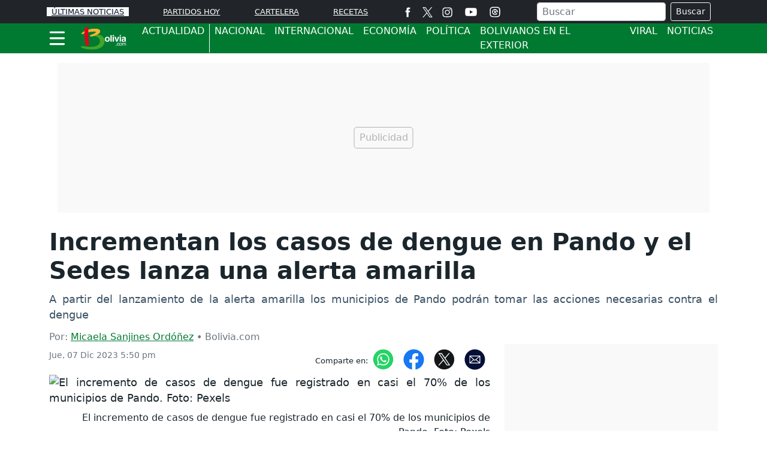

--- FILE ---
content_type: text/html; charset=utf-8
request_url: https://www.bolivia.com/actualidad/nacionales/alerta-amarilla-en-pando-por-incremento-de-casos-de-dengue-438554
body_size: 17740
content:
<!DOCTYPE html>
<html lang="es">
<head>
<meta charset="utf-8"><meta http-equiv="X-UA-Compatible" content="IE=edge"><meta name="viewport" content="width=device-width, initial-scale=1, shrink-to-fit=no"><link rel="preconnect" href="https://cdn.bolivia.com"><link rel="dns-prefetch" href="https://cdn.bolivia.com"><link rel="preconnect" href="https://securepubads.g.doubleclick.net"><link rel="dns-prefetch" href="https://securepubads.g.doubleclick.net"><link rel="preconnect" href="https://www.googletagmanager.com"><link rel="dns-prefetch" href="https://www.googletagmanager.com"><link rel="preconnect" href="https://www.google-analytics.com"><link rel="dns-prefetch" href="https://www.google-analytics.com"><link rel="preconnect" href="https://unpkg.com"><link rel="dns-prefetch" href="https://unpkg.com"><link rel="preconnect" href="https://sb.scorecardresearch.com"><link rel="dns-prefetch" href="https://sb.scorecardresearch.com"><link rel="dns-prefetch" href="https://adservice.google.com"><link rel="dns-prefetch" href="https://tpc.googlesyndication.com"><link rel="dns-prefetch" href="https://stats.g.doubleclick.net"><link rel="dns-prefetch" href="https://www.google.com"><link rel="dns-prefetch" href="https://pagead2.googlesyndication.com"><link rel="dns-prefetch" href="https://cdn.ampproject.org"><link rel="dns-prefetch" href="https://www.googletagservices.com"><link rel="dns-prefetch" href="https://googleads.g.doubleclick.net"><link rel="stylesheet" href="/css/vendor/bootstrap/bootstrap-5.1.3.min.css"><link rel="stylesheet" href="/css/v2/globales-0.0.24.min.css"><link rel="stylesheet" href="/css/v2/articulo-0.0.10.min.css"><link rel="preload" href="https://cdn.bolivia.com/sdi/2023/12/07/alerta-amarilla-en-pando-por-incremento-de-casos-de-dengue-1211104-0.webp" as="image" type="image/webp" media="(max-width:530px)">
<link rel="preload" href="https://cdn.bolivia.com/sdi/2023/12/07/alerta-amarilla-en-pando-por-incremento-de-casos-de-dengue-1211104-1.webp" as="image" type="image/webp" media="(min-width:530.1px) and (max-width:830px)">
<link rel="preload" href="https://cdn.bolivia.com/sdi/2023/12/07/alerta-amarilla-en-pando-por-incremento-de-casos-de-dengue-1211104.webp" as="image" type="image/webp" media="(min-width:830.1px)">
<script>(function(w,d,s,l,i){w[l]=w[l]||[];w[l].push({'gtm.start':new Date().getTime(),event:'gtm.js'});var f=d.getElementsByTagName(s)[0],j=d.createElement(s),dl=l!='dataLayer'?'&l='+l:'';j.async=true;j.src=
'https://www.googletagmanager.com/gtm.js?id='+i+dl;f.parentNode.insertBefore(j,f);})(window,document,'script','dataLayer','GTM-KX9225J');</script><script src="https://securepubads.g.doubleclick.net/tag/js/gpt.js" crossorigin="anonymous" async></script><script>var gptadslots =[];var googletag = googletag ||{};googletag.cmd = googletag.cmd ||[];var v_fetchMarginPercent = 1;var v_renderMarginPercent = 1;var v_mobileScaling = 5.0;var v_timerTop = null;var v_timerZocalo = null;var v_timerInterval = 30;var v_slotAnchorBottom = null;var v_slotZocaloAds = null;</script><script>googletag.cmd.push(function(){var mappingtop = googletag.sizeMapping().addSize([0,0],[[300,50],[320,50],'fluid']).addSize([768,0],[728,90],'fluid').addSize([992,0],[[728,90],[900,30],[970,90],[970,250],'fluid']).addSize([1490,0],[[728,90],[900,30],[970,90],[970,250],[1490,250],'fluid']).build();googletag.defineSlot('/29027012/bolivia_nota_actualidad_top',[[300,50],[320,50],[728,90],[900,30],[970,90],[970,250],[1490,250],'fluid'],'div-gpt-ad-top').defineSizeMapping(mappingtop).addService(googletag.pubads());var mappingmiddle1 = googletag.sizeMapping().addSize([0,0],[[320,180],[320,240],[250,250],[300,250],[336,280],[360,480],'fluid']).addSize([576,0],[]).build();googletag.defineSlot('/29027012/bolivia_nota_actualidad_caja1',[[320,180],[320,240],[250,250],[300,250],[336,280],[360,480],'fluid'],'div-gpt-ad-caja1').defineSizeMapping(mappingmiddle1).addService(googletag.pubads());var mappingmiddle2 = googletag.sizeMapping().addSize([0,0],[[320,180],[320,240],[250,250],[300,250],[336,280],[360,480],'fluid']).addSize([576,0],[]).build();googletag.defineSlot('/29027012/bolivia_nota_actualidad_caja2',[[320,180],[320,240],[250,250],[300,250],[336,280],[360,480],'fluid'],'div-gpt-ad-caja2').defineSizeMapping(mappingmiddle2).addService(googletag.pubads());var mappingmiddle3 = googletag.sizeMapping().addSize([0,0],[[320,180],[320,240],[250,250],[300,250],[336,280],[360,480],'fluid']).addSize([576,0],[[250,250],[300,250],[336,280],[300,600],'fluid']).build();googletag.defineSlot('/29027012/bolivia_nota_actualidad_caja3',[[320,180],[320,240],[250,250],[300,250],[336,280],[360,480],[300,250],[336,280],[300,600],'fluid'],'div-gpt-ad-caja3').defineSizeMapping(mappingmiddle3).addService(googletag.pubads());googletag.defineSlot('/29027012/bolivia_general_inline',[[300,250],[250,250],[320,240],[336,280],[360,480],'fluid'],'div-gpt-ad-1761335878839-0').addService(googletag.pubads());v_slotZocaloAds = '/29027012/bolivia_nota_actualidad_zocalo';});</script><script>googletag.cmd.push(function(){if(v_slotZocaloAds){var mappingZocalo = googletag.sizeMapping().addSize([0,0],[[320,50],[320,100],'fluid']).addSize([768,0],[[728,90],[468,60],'fluid']).build();v_slotAnchorBottom = googletag.defineOutOfPageSlot(v_slotZocaloAds,googletag.enums.OutOfPageFormat.BOTTOM_ANCHOR).defineSizeMapping(mappingZocalo).addService(googletag.pubads());}googletag.pubads().enableSingleRequest();googletag.pubads().enableAsyncRendering();googletag.pubads().enableLazyLoad({fetchMarginPercent:v_fetchMarginPercent,renderMarginPercent:v_renderMarginPercent,mobileScaling:v_mobileScaling});googletag.pubads().setCentering(true);googletag.enableServices();});</script><script type="application/ld+json">{"@context":"https://schema.org","@type":"NewsMediaOrganization","@id":"https://www.bolivia.com","name":"Bolivia.com","description":"Información general de Bolivia,noticias,actualidad,cine,entretenimiento,radios bolivianas,fútbol,turismo,recetas bolivianas,y mucho más","email":"bolivia.com@interlatin.com","sameAs":["https://www.facebook.com/wwwboliviacom","https://x.com/wwwboliviacom","https://www.instagram.com/bolivia_com/","https://www.youtube.com/@boliviacom"],"logo":{"@type":"ImageObject","url":"https://cdn.bolivia.com/images/logos/v1.0/boliviacom.png","width":250},"url":"https://www.bolivia.com/"}</script><link rel="shortcut icon" href="https://cdn.bolivia.com/favicon.ico"><link rel="canonical" href="https://www.bolivia.com/actualidad/nacionales/alerta-amarilla-en-pando-por-incremento-de-casos-de-dengue-438554"><link rel="amphtml" href="https://amp.bolivia.com/actualidad/nacionales/alerta-amarilla-en-pando-por-incremento-de-casos-de-dengue-438554"><title>Incrementan los casos de dengue en Pando y el Sedes lanza una alerta amarilla</title>
<meta name="description" content="A partir del lanzamiento de la alerta amarilla los municipios de Pando podrán tomar las acciones necesarias contra el dengue">
<meta name="keywords" content="Dengue,dengue en Pando,alerta amarilla por dengue,incremento de casos de dengue,Pando,salud">
<meta name="news_keywords" content="Dengue,dengue en Pando,alerta amarilla por dengue,incremento de casos de dengue,Pando,salud"><meta name="author" content="Micaela Sanjines Ordóñez">
<meta name="article:published_time" content="2023-12-07T21:50:13Z">
<meta name="article:modified_time" content="2023-12-07T21:50:13Z">
<meta name="article:publisher" content="https://www.facebook.com/wwwboliviacom">
<meta property="article:section" content="Alerta sanitaria"><meta property="article:tag" content="Dengue"><meta property="article:tag" content="Pando"><meta property="og:type" content="article">
<meta property="og:title" content="Lanzan alerta amarilla por el incremento de casos de dengue en Pando">
<meta property="og:description" content="A partir del lanzamiento de la alerta amarilla los municipios de Pando podrán tomar las acciones necesarias contra el dengue">
<meta property="og:image" content="https://cdn.bolivia.com/sdi/2023/12/07/alerta-amarilla-en-pando-por-incremento-de-casos-de-dengue-1211103.jpg">
<meta property="og:image:width" content="1200"><meta property="og:image:height" content="650">
<meta property="og:url" content="https://www.bolivia.com/actualidad/nacionales/alerta-amarilla-en-pando-por-incremento-de-casos-de-dengue-438554">
<meta property="og:updated_time" content="2023-12-07T21:50:13Z">
<meta name="twitter:card" content="summary_large_image">
<meta name="twitter:title" content="Lanzan alerta amarilla por el incremento de casos de dengue en Pando">
<meta name="twitter:description" content="A partir del lanzamiento de la alerta amarilla los municipios de Pando podrán tomar las acciones necesarias contra el dengue">
<meta name="twitter:image" content="https://cdn.bolivia.com/sdi/2023/12/07/alerta-amarilla-en-pando-por-incremento-de-casos-de-dengue-1211103.jpg"><meta name="robots" content="index,follow,max-image-preview:large"><meta name="googleboot" content="index,follow"><meta name="bingboot" content="index,follow"><meta name="language" content="spanish"><meta name="distribution" content="global"><meta name="format-detection" content="telephone=no"><meta property="og:site_name" content="Bolivia.com"><meta property="og:locale" content="es"><meta name="twitter:site" content="@wwwboliviacom"><meta property="fb:app_id" content="115693395744714"><meta property="fb:pages" content="417394178296139">

<script type="application/ld+json">
{
	"@context": "https://schema.org",
	"@type": "BreadcrumbList",
	"itemListElement": [
		{ "@type": "ListItem", "position": 1, "name": "Actualidad", "item": "https://www.bolivia.com/actualidad/" },
		{ "@type": "ListItem", "position": 2, "name": "Noticias", "item": "https://www.bolivia.com/actualidad/noticias/" }
	]
}
</script>

<script type="application/ld+json">
{
"@context": "https://schema.org",
"@type": "NewsArticle",
"mainEntityOfPage": {"@type": "WebPage", "@id": "https://www.bolivia.com/actualidad/nacionales/alerta-amarilla-en-pando-por-incremento-de-casos-de-dengue-438554", "isPartOf": {"@type": "WebSite","name": "Bolivia.com","url": "https://www.bolivia.com"}, "inLanguage": "es"},
"headline": "Incrementan los casos de dengue en Pando y el Sedes lanza una alerta amarilla",
"alternativeHeadline": "Lanzan alerta amarilla por el incremento de casos de dengue en Pando",
"description": "A partir del lanzamiento de la alerta amarilla los municipios de Pando podrán tomar las acciones necesarias contra el dengue",
"keywords": "Dengue,dengue en Pando,alerta amarilla por dengue,incremento de casos de dengue,Pando,salud",
"datePublished": "2023-12-07T21:50:13Z",
"dateModified": "2023-12-07T21:50:13Z",
"articleSection": "Nacionales",
"image": [
{"@type": "ImageObject", "url": "https://cdn.bolivia.com/sdi/2023/12/07/alerta-amarilla-en-pando-por-incremento-de-casos-de-dengue-1211104.jpg", "width": 1200, "height": 650, "caption": "El incremento de casos de dengue fue registrado en casi el 70% de los municipios de Pando"}
,{"@type": "ImageObject", "url": "https://cdn.bolivia.com/sdi/2023/12/07/alerta-amarilla-en-pando-por-incremento-de-casos-de-dengue-1211104-1.jpg", "width": 800, "height": 433, "caption": "El incremento de casos de dengue fue registrado en casi el 70% de los municipios de Pando"},{"@type": "ImageObject", "url": "https://cdn.bolivia.com/sdi/2023/12/07/alerta-amarilla-en-pando-por-incremento-de-casos-de-dengue-1211104-0.jpg", "width": 500, "height": 271, "caption": "El incremento de casos de dengue fue registrado en casi el 70% de los municipios de Pando"}
],"creator": {"@type": "Thing", "name": "Micaela Sanjines Ordóñez"},"author": {"@type": "Person", "name": "Micaela Sanjines Ordóñez", "url": "https://www.bolivia.com/staff/126/micaela-sanjines-ordonez","sameAs":["https://www.linkedin.com/in/micaela-sanjines-ordo%C3%B1ez-527751250/"]},

"publisher": {"@type": "NewsMediaOrganization", "@id": "https://www.bolivia.com"}
}
</script>
<script type="application/ld+json">
{
"@context":"https://schema.org",
"@type":"ItemList",
"itemListElement":[
{"@type":"ListItem","position":1,"url":"https://www.bolivia.com/actualidad/nacionales/epidemia-por-dengue-se-alargara-hasta-abril-392664"},{"@type":"ListItem","position":2,"url":"https://www.bolivia.com/actualidad/nacionales/dos-bebes-fallecieron-a-causa-del-dengue-suman-41-fallecidos-392501"},{"@type":"ListItem","position":3,"url":"https://www.bolivia.com/actualidad/nacionales/hospital-movil-en-santa-cruz-sin-pruebas-para-dengue-392100"},{"@type":"ListItem","position":4,"url":"https://www.bolivia.com/actualidad/internacionales/trump-lanza-pronostico-economico-sobre-venezuela-asegura-que-ganara-mas-dinero-que-nunca-560650"},{"@type":"ListItem","position":5,"url":"https://www.bolivia.com/actualidad/internacionales/confirman-el-fallecimineto-de-un-boliviano-en-el-accidente-de-trenes-en-espana-560624"},{"@type":"ListItem","position":6,"url":"https://www.bolivia.com/actualidad/nacionales/cuando-sera-la-audiencia-de-rafael-arce-mosqueira-hijo-de-luis-arce-560583"},{"@type":"ListItem","position":7,"url":"https://www.bolivia.com/actualidad/politica/rodrigo-paz-viajara-a-panama-sin-dejar-el-mando-a-edman-lara-560570"},{"@type":"ListItem","position":8,"url":"https://www.bolivia.com/actualidad/viral/polemica-tras-filtrarse-un-tiktok-de-un-policia-con-reclusas-eran-bolivianos-560549"},{"@type":"ListItem","position":9,"url":"https://www.bolivia.com/actualidad/economia/conoce-la-fecha-de-inicio-del-pago-del-bono-pepe-y-otros-puntos-clave-560555"},{"@type":"ListItem","position":10,"url":"https://www.bolivia.com/futbol/internacional/todos-los-detalles-del-amistoso-always-ready-vs-cusco-fc-560654"},{"@type":"ListItem","position":11,"url":"https://www.bolivia.com/turismo/noticias/conozca-las-fechas-clave-del-carnaval-2026-en-bolivia-560581"},{"@type":"ListItem","position":12,"url":"https://www.bolivia.com/futbol/liga-boliviana/moises-paniagua-vestira-la-camiseta-del-wydad-ac-de-marruecos-560566"}
]
}
</script>
</head>
<body>


<div class="container p-0 top">
	<aside class="text-center banner-top">
	<div class="text-center div-gpt-ad-top"><div id='div-gpt-ad-top'><script>googletag.cmd.push(function(){googletag.display('div-gpt-ad-top');});</script></div></div>
	</aside>   
</div>
<header class="sticky-top" style="z-index:1021">
	<nav class="op-header-movil bg-dark">
		<ul class="container d-flex flex-row justify-content-between navbar-nav nav-flex-icons" itemscope="" itemtype="https://schema.org/SiteNavigationElement">
			<li itemprop="name"><a itemprop="url" class="op-header-first px-2 bg-light" href="/noticias/" style="color:#081224">ÚLTIMAS NOTICIAS</a></li>
			<li itemprop="name"><a itemprop="url" href="/futbol/partidos-hoy/">PARTIDOS HOY</a></li>
			<li itemprop="name" class="d-none d-sm-block"><a itemprop="url" href="/cine/cartelera/">CARTELERA</a></li>
			<li class="mr-2 mr-md-0"><a itemprop="url" href="/el-sabor-de-bolivia/">RECETAS</a></li>
			<li class="d-none d-md-block m-0 p-0">
				<ul class="d-flex flex-row navbar-nav nav-flex-icons border-left">
<li class="px-2"><a href="https://www.facebook.com/wwwboliviacom" class="nav-link" target="_blank" rel="noopener" title="Facebook"><span>
<svg viewBox="0 0 35 35" width="17" height="17" fill="#fff"><path d="M13.3 34.1H20V17.4h4.7l.5-5.6H20V8.6c0-1.3.3-1.8 1.5-1.8h3.6V.9h-4.6c-5 0-7.2 2.2-7.2 6.4v4.5H9.8v5.7h3.5v16.6z"/></svg></span></a></li>
<li><a href="https://x.com/wwwboliviacom" class="nav-link" target="_blank" rel="noopener" title="X"><span><svg width="17" height="17" viewBox="0 0 1200 1227" fill="none" xmlns="http://www.w3.org/2000/svg"><path d="M714.163 519.284L1160.89 0H1055.03L667.137 450.887L357.328 0H0L468.492 681.821L0 1226.37H105.866L515.491 750.218L842.672 1226.37H1200L714.137 519.284H714.163ZM569.165 687.828L521.697 619.934L144.011 79.6944H306.615L611.412 515.685L658.88 583.579L1055.08 1150.3H892.476L569.165 687.854V687.828Z" fill="white"/></svg></span></a></li>
<li class="px-2"><a href="https://www.instagram.com/bolivia_com/" class="nav-link" target="_blank" rel="noopener" title="Instagram"><span>
<svg viewBox="0 0 35 35" width="17" height="17" fill="#fff"><path d="M17.5 3.8l6.8.1c1.6.1 2.5.3 3.1.6.8.3 1.3.7 1.9 1.3s.9 1.1 1.3 1.9c.2.6.5 1.5.6 3.1l.1 6.8-.1 6.8c-.1 1.6-.3 2.5-.6 3.1-.3.8-.7 1.3-1.3 1.9s-1.1.9-1.9 1.3c-.6.2-1.5.5-3.1.6l-6.8.1c-4.5 0-5 0-6.8-.1-1.6-.1-2.5-.3-3.1-.6-.8-.3-1.3-.7-1.9-1.3s-.9-1.1-1.3-1.9c-.2-.6-.5-1.5-.6-3.1l-.1-6.8.1-6.8c.2-1.7.4-2.6.7-3.2.3-.8.7-1.3 1.3-1.9s1.1-.9 1.9-1.3c.5-.2 1.4-.4 3-.5l6.8-.1m0-3l-6.9.1c-1.8.1-3 .4-4 .8-1.1.4-2 1-3 1.9-.9.9-1.5 1.9-1.9 3-.4 1-.7 2.2-.8 4l-.1 6.9.1 6.9c.1 1.8.4 3 .8 4.1s1 2 1.9 3c.9.9 1.9 1.5 3 1.9s2.3.7 4.1.8l6.9.1 6.9-.1c1.8-.1 3-.4 4.1-.8s2-1 3-1.9c.9-.9 1.5-1.9 1.9-3s.7-2.3.8-4.1l.1-6.9-.1-6.9c-.1-1.8-.4-3-.8-4.1s-1-2-1.9-3c-.9-.9-1.9-1.5-3-1.9S26.3.9 24.5.8h-7m0 8.1c-4.7 0-8.6 3.8-8.6 8.6 0 4.7 3.8 8.6 8.6 8.6s8.6-3.8 8.6-8.6c0-4.7-3.9-8.6-8.6-8.6m0 14.2a5.59 5.59 0 0 1-5.6-5.6 5.59 5.59 0 0 1 5.6-5.6 5.59 5.59 0 0 1 5.6 5.6 5.59 5.59 0 0 1-5.6 5.6M28.4 8.6c0 1.1-.9 2-2 2s-2-.9-2-2 .9-2 2-2 2 .9 2 2"/></svg></span></a></li>
<li class="px-2"><a href="https://www.youtube.com/@boliviacom" class="nav-link" target="_blank" rel="noopener" title="Youtube"><span><svg viewBox="0 0 80 80" width="30" fill="#fff" height="22"><path d="M74 22.8c-.8-3.1-3.2-5.5-6.3-6.3C62.2 15 40 15 40 15s-22.2 0-27.7 1.5c-3.1.8-5.5 3.2-6.3 6.3C4.5 28.4 4.5 40 4.5 40s0 11.6 1.5 17.2c.8 3.1 3.2 5.5 6.3 6.3C17.8 65 40 65 40 65s22.2 0 27.7-1.5c3.1-.8 5.5-3.2 6.3-6.3 1.5-5.6 1.5-17.2 1.5-17.2s0-11.6-1.5-17.2zM32.7 50.6V29.4L51.3 40 32.7 50.6z"/></svg></span></a></li>
<li class="px-2"><a href="/futbol/partidos-hoy/" class="nav-link" title="Partidos Hoy"><span>
<svg viewBox="0 0 35 35" width="18" height="18" fill="#fff"><path d="M17.5 3.8l6.8.1c1.6.1 2.5.3 3.1.6.8.3 1.3.7 1.9 1.3s.9 1.1 1.3 1.9c.2.6.5 1.5.6 3.1l.1 6.8-.1 6.8c-.1 1.6-.3 2.5-.6 3.1-.3.8-.7 1.3-1.3 1.9s-1.1.9-1.9 1.3c-.6.2-1.5.5-3.1.6l-6.8.1c-4.5 0-5 0-6.8-.1-1.6-.1-2.5-.3-3.1-.6-.8-.3-1.3-.7-1.9-1.3s-.9-1.1-1.3-1.9c-.2-.6-.5-1.5-.6-3.1l-.1-6.8.1-6.8c.2-1.7.4-2.6.7-3.2.3-.8.7-1.3 1.3-1.9s1.1-.9 1.9-1.3c.5-.2 1.4-.4 3-.5l6.8-.1m0-3l-6.9.1c-1.8.1-3 .4-4 .8-1.1.4-2 1-3 1.9-.9.9-1.5 1.9-1.9 3-.4 1-.7 2.2-.8 4l-.1 6.9.1 6.9c.1 1.8.4 3 .8 4.1s1 2 1.9 3c.9.9 1.9 1.5 3 1.9s2.3.7 4.1.8l6.9.1 6.9-.1c1.8-.1 3-.4 4.1-.8s2-1 3-1.9c.9-.9 1.5-1.9 1.9-3s.7-2.3.8-4.1l.1-6.9-.1-6.9c-.1-1.8-.4-3-.8-4.1s-1-2-1.9-3c-.9-.9-1.9-1.5-3-1.9S26.3.9 24.5.8h-7m6.6 9.9A9.33 9.33 0 0 0 17.6 8c-5.2 0-9.5 4.3-9.5 9.5s4.3 9.5 9.5 9.5c2.8 0 5.4-1.2 7.2-3.4.4-.5.4-1.3-.2-1.7-.2-.2-.4-.2-.6-.3h0-2a2.16 2.16 0 0 0-2.1 1.5l-.5 1.2a6.28 6.28 0 0 1-1.9.3c-.7 0-1.3-.1-1.9-.3l-.4-1.2c-.3-.9-1.2-1.5-2.1-1.5h-1.3c-.7-1.1-1.2-2.3-1.3-3.7l1.1-.8c.8-.6 1.1-1.6.7-2.6l-.5-1.2c.8-1.1 1.9-2 3.2-2.4l1.1.9a2.1 2.1 0 0 0 2.6 0l1.1-.9c1.3.5 2.4 1.4 3.2 2.5l-.5 1.2c-.4.9-.1 2 .7 2.6l1.4 1c.2.2.5.4.9.4h0c.7 0 1.2-.6 1.2-1.2.2-2.6-.8-4.9-2.6-6.7zm-6.8 10.8l4.3-3.2c.4-.4.4-1.1 0-1.4l-4.3-3.2c-.6-.6-1.8-.2-1.8.7v6.3c.1.9 1.1 1.4 1.8.8z"/></svg></span></a></li>
				</ul>
			</li>
			<li class="d-none d-lg-block m-0 p-0">
				<div class="px-2 bd-highlight align-self-center text-white">
					<form action="/buscador/" class="d-flex m-1">
						<input type="text" name="q" class="form-control me-2 py-0 px-2" placeholder="Buscar" aria-label="Buscar">
						<button class="btn btn-outline-light btn-sm" type="submit">Buscar</button>
					</form>
				</div>
			</li>
			<li itemprop="name" class="d-none d-sm-block d-lg-none m-0 p-0">
<a itemprop="url" href="/buscador/" title="Buscar">
<svg viewBox="0 0 35 35" width="22" height="22"><title>Buscar</title><path fill="#fff" d="M19.8 5.8C14.3 2.1 6.7 3.5 2.9 9S.6 22.1 6.1 25.9c4.9 3.4 11.5 2.6 15.5-1.5.2.4.5.8.9 1.1l8 5.5c1.2.8 2.8.5 3.6-.7s.5-2.8-.7-3.6l-8-5.5c-.4-.2-.9-.4-1.4-.4 2.4-5.2.7-11.6-4.2-15h0zm.6 15.2c-2.8 4.1-8.5 5.2-12.6 2.4s-5.2-8.5-2.4-12.6S13.9 5.6 18 8.4c4.2 2.8 5.2 8.4 2.4 12.6h0zm0 0"/></svg>
</a>
			</li>
		</ul>
	</nav>
	<div class="navbar navbar-dark bg-green p-0">
		<nav class="container">
			<div class="navbar-submenu">
				<div class="ic-menu-home pe-2 pl-md-2 pl-md-0" data-bs-toggle="modal" data-bs-target="#MenuModalScrollable">
					<svg viewBox="0 0 40 40" fill="#fff" width="27" height="50" class="me-3"><path d="M36.4 7.5H3.2C2 7.5 1 6.5 1 5.2h0C1 4 2 2.9 3.2 2.9h33.2a2.26 2.26 0 0 1 2.3 2.3h0a2.26 2.26 0 0 1-2.3 2.3zm0 14.6H3.2C2 22.1 1 21 1 19.8h0a2.26 2.26 0 0 1 2.3-2.3h33.2a2.26 2.26 0 0 1 2.3 2.3h0c-.1 1.2-1.1 2.3-2.4 2.3zm0 14.5H3.2a2.26 2.26 0 0 1-2.3-2.3h0A2.26 2.26 0 0 1 3.2 32h33.2a2.26 2.26 0 0 1 2.3 2.3h0a2.26 2.26 0 0 1-2.3 2.3z"/></svg>
				</div>
				<a class="navbar-brand center" href="/">
					<svg viewBox="0 0 243.5 122.3" width="80" height="40"><path fill="#41a62a" d="M53.5 48.7c-.9-8 43.3-12 58.9-.4 15 11.2 16 24.1 13.4 35-5.8 24.2-30.6 32.9-53 34.4-37.4 2.4-59.8-6.8-63.3-8.6-3.1-1.6-6.7-9.5 4.2-8.2s30.5 5.2 51.9 3.2c21.3-1.9 37.1-10.6 37.1-26.7 0-17.9-14.5-26.8-31.2-26.8-14.5.1-17.7.6-18-1.9z"/><g fill="#f8b334"><use xlink:href="#B1"/><use xlink:href="#B1"/><use xlink:href="#B1"/><use xlink:href="#B1"/></g><path fill="#e2001a" d="M23.8 15.6s-.4-5.7 3.4-8.3c4.2-2.8 9.5-3.7 10.5-3.8 5.3-.8 6.8.6 6.3 9.5s-.9 21.7-.8 38.3 2.4 28.5 3 32c.9 5.5 4 11.6-.8 13.4-3.5 1.3-6.2 1.7-8.8 2.1-2 .3-5.4-1-7.3-8.3-6.2-23.8-5.5-74.9-5.5-74.9z"/><path d="M140.4 78.8c-6.6 0-12.6-4.1-12.6-12.9s6-12.9 12.6-12.9S153 57 153 65.9s-6 12.9-12.6 12.9zm0-20.4c-5 0-5.9 4.3-5.9 7.5 0 3.1.9 7.5 5.9 7.5s5.9-4.3 5.9-7.5c0-3.1-.9-7.5-5.9-7.5zm22.4 19.8h-6.5V45h6.5v33.2zm11.4-27.5h-6.5v-6h6.5v6zm0 2.9v24.6h-6.5V53.6h6.5zm18.1 24.6h-6.8l-8.8-24.6h7.2l5.1 18.1h.1l5.2-18.1h6.9l-8.9 24.6zM210 50.7h-6.5v-6h6.5v6zm0 2.9v24.6h-6.5V53.6h6.5zm24.7 19.8c0 2.9.6 3.6 1.4 3.8v1h-7c-.4-1.2-.5-1.5-.6-2.9-1.5 1.5-3.6 3.6-7.9 3.6-3.7 0-7.5-2.1-7.5-7.2 0-4.8 3-7.3 7.2-7.9l5.8-.9c1-.1 2.3-.6 2.3-1.9 0-2.7-2.6-2.9-4.2-2.9-3.2 0-3.8 2-4 3.4H214c.7-7.5 6-8.6 11-8.6 3.5 0 9.8 1.1 9.8 7.1v13.4zm-6.3-7.2c-.6.5-1.7.9-4.4 1.3-2.4.4-4.4 1-4.4 3.7 0 2.3 1.8 3 3 3 2.9 0 5.8-1.8 5.8-4.8v-3.2zm-41.6 32.4H184v-2.8h2.8v2.8zm11.9-9.2c-.3-1.9-1.3-3-3.3-3-2.9 0-3.8 2.8-3.8 5.2s.6 5.3 3.8 5.3c1.6 0 2.9-1.2 3.3-3.3h2.3c-.2 2.2-1.6 5.3-5.7 5.3-3.9 0-6.2-3-6.2-7 0-4.3 2.1-7.7 6.7-7.7 3.6 0 5 2.7 5.2 5.1h-2.3zm9.5-5.1c4.4 0 6.5 3.8 6.5 7.3 0 3.6-2 7.3-6.5 7.3s-6.5-3.8-6.5-7.3c0-3.6 2.1-7.3 6.5-7.3zm0 12.7c3.4 0 4-3.5 4-5.3 0-1.9-.7-5.3-4-5.3s-4 3.5-4 5.3.6 5.3 4 5.3zm8.3-12.3h2.2v2h.1c.5-.7 1.7-2.4 4.2-2.4s3.3 1.5 3.7 2.3c1.2-1.3 2.1-2.3 4.3-2.3 1.5 0 4.3.8 4.3 4.7v9.6H233v-9c0-1.9-.6-3.2-2.6-3.2s-3.3 1.9-3.3 3.7v8.5h-2.3V89c0-1.2-.5-2.6-2.2-2.6-1.3 0-3.7.9-3.7 4.6v7.6h-2.3V84.7z" fill="#fff"/><defs ><path id="B1" d="M8.8 38.3c-1-1.7 8.5-9.4 15.3-13 8.7-4.6 23.1-9.2 37.3-11.5 23.7-3.7 36.8 1.1 40.1 6.1C111 34.5 80.9 44.8 77 46.2s-22.2 7.4-24.3 2.9c-2.2-4.9 20.3-8.5 28.1-16.3 11-11-21.9-7.7-42.7-2.4-16.5 4.1-27.9 10.2-29.3 7.9z"/></defs></svg>
				</a>
<ul class="navbar-caja-submenu" itemscope="" itemtype="https://schema.org/SiteNavigationElement">
	<li class="linea-vertical principal-item item-oculto d-block d-md-none"></li>
	<li itemprop="name"><a itemprop="url" class="submenu-item principal-item" href="/actualidad/">ACTUALIDAD </a></li>
	<li class="linea-vertical principal-item item-oculto d-none d-md-block"></li>
	<li itemprop="name"><a itemprop="url" class="submenu-item d-none d-md-block" href="/actualidad/nacionales/">NACIONAL</a></li>
	<li itemprop="name"><a itemprop="url" class="submenu-item d-none d-md-block" href="/actualidad/internacionales/">INTERNACIONAL</a></li>
	<li itemprop="name"><a itemprop="url" class="submenu-item d-none d-md-block" href="/actualidad/economia/">ECONOMÍA</a></li>
	<li itemprop="name"><a itemprop="url" class="submenu-item d-none d-md-block" href="/actualidad/politica/">POLÍTICA</a></li>
	<li itemprop="name"><a itemprop="url" class="submenu-item d-none d-lg-block" href="/bolivianos-en-el-exterior/">BOLIVIANOS EN EL EXTERIOR</a></li>
	<li itemprop="name"><a itemprop="url" class="submenu-item d-none d-lg-block" href="/actualidad/viral/">VIRAL</a></li>
	<li itemprop="name"><a itemprop="url" class="submenu-item d-none d-xl-block" href="/actualidad/noticias/">NOTICIAS</a></li>
</ul>

			</div>
<div class="float-left d-sm-none">
<a href="/buscador/" title="Icono Buscar">
<svg viewBox="0 0 35 35" width="25" height="50"><path fill="#fff" d="M19.8 5.8C14.3 2.1 6.7 3.5 2.9 9S.6 22.1 6.1 25.9c4.9 3.4 11.5 2.6 15.5-1.5.2.4.5.8.9 1.1l8 5.5c1.2.8 2.8.5 3.6-.7s.5-2.8-.7-3.6l-8-5.5c-.4-.2-.9-.4-1.4-.4 2.4-5.2.7-11.6-4.2-15h0zm.6 15.2c-2.8 4.1-8.5 5.2-12.6 2.4s-5.2-8.5-2.4-12.6S13.9 5.6 18 8.4c4.2 2.8 5.2 8.4 2.4 12.6h0zm0 0"/></svg>
</a>
</div>
		</nav>
	</div>
</header>
<!-- menú de la seccion -->
<div class="modal fade" id="MenuModalScrollable" tabindex="-1" role="dialog" aria-labelledby="MenuModalScrollableTitle" aria-hidden="true">
	<div class="modal-dialog modal-xl" role="document">
		<nav class="modal-content bg-menu-princ">
			<div class="modal-header">
				<a href="/" id="MenuModalScrollableTitle"><svg viewBox="0 0 243.5 122.3" width="80" height="40" aria-label="Bolivia.com"><path fill="#41a62a" d="M53.5 48.7c-.9-8 43.3-12 58.9-.4 15 11.2 16 24.1 13.4 35-5.8 24.2-30.6 32.9-53 34.4-37.4 2.4-59.8-6.8-63.3-8.6-3.1-1.6-6.7-9.5 4.2-8.2s30.5 5.2 51.9 3.2c21.3-1.9 37.1-10.6 37.1-26.7 0-17.9-14.5-26.8-31.2-26.8-14.5.1-17.7.6-18-1.9z"/><g fill="#f8b334"><use xlink:href="#B2"/><use xlink:href="#B2"/><use xlink:href="#B2"/><use xlink:href="#B2"/></g><path fill="#e2001a" d="M23.8 15.6s-.4-5.7 3.4-8.3c4.2-2.8 9.5-3.7 10.5-3.8 5.3-.8 6.8.6 6.3 9.5s-.9 21.7-.8 38.3 2.4 28.5 3 32c.9 5.5 4 11.6-.8 13.4-3.5 1.3-6.2 1.7-8.8 2.1-2 .3-5.4-1-7.3-8.3-6.2-23.8-5.5-74.9-5.5-74.9z"/><path d="M140.4 78.8c-6.6 0-12.6-4.1-12.6-12.9s6-12.9 12.6-12.9S153 57 153 65.9s-6 12.9-12.6 12.9zm0-20.4c-5 0-5.9 4.3-5.9 7.5 0 3.1.9 7.5 5.9 7.5s5.9-4.3 5.9-7.5c0-3.1-.9-7.5-5.9-7.5zm22.4 19.8h-6.5V45h6.5v33.2zm11.4-27.5h-6.5v-6h6.5v6zm0 2.9v24.6h-6.5V53.6h6.5zm18.1 24.6h-6.8l-8.8-24.6h7.2l5.1 18.1h.1l5.2-18.1h6.9l-8.9 24.6zM210 50.7h-6.5v-6h6.5v6zm0 2.9v24.6h-6.5V53.6h6.5zm24.7 19.8c0 2.9.6 3.6 1.4 3.8v1h-7c-.4-1.2-.5-1.5-.6-2.9-1.5 1.5-3.6 3.6-7.9 3.6-3.7 0-7.5-2.1-7.5-7.2 0-4.8 3-7.3 7.2-7.9l5.8-.9c1-.1 2.3-.6 2.3-1.9 0-2.7-2.6-2.9-4.2-2.9-3.2 0-3.8 2-4 3.4H214c.7-7.5 6-8.6 11-8.6 3.5 0 9.8 1.1 9.8 7.1v13.4zm-6.3-7.2c-.6.5-1.7.9-4.4 1.3-2.4.4-4.4 1-4.4 3.7 0 2.3 1.8 3 3 3 2.9 0 5.8-1.8 5.8-4.8v-3.2zm-41.6 32.4H184v-2.8h2.8v2.8zm11.9-9.2c-.3-1.9-1.3-3-3.3-3-2.9 0-3.8 2.8-3.8 5.2s.6 5.3 3.8 5.3c1.6 0 2.9-1.2 3.3-3.3h2.3c-.2 2.2-1.6 5.3-5.7 5.3-3.9 0-6.2-3-6.2-7 0-4.3 2.1-7.7 6.7-7.7 3.6 0 5 2.7 5.2 5.1h-2.3zm9.5-5.1c4.4 0 6.5 3.8 6.5 7.3 0 3.6-2 7.3-6.5 7.3s-6.5-3.8-6.5-7.3c0-3.6 2.1-7.3 6.5-7.3zm0 12.7c3.4 0 4-3.5 4-5.3 0-1.9-.7-5.3-4-5.3s-4 3.5-4 5.3.6 5.3 4 5.3zm8.3-12.3h2.2v2h.1c.5-.7 1.7-2.4 4.2-2.4s3.3 1.5 3.7 2.3c1.2-1.3 2.1-2.3 4.3-2.3 1.5 0 4.3.8 4.3 4.7v9.6H233v-9c0-1.9-.6-3.2-2.6-3.2s-3.3 1.9-3.3 3.7v8.5h-2.3V89c0-1.2-.5-2.6-2.2-2.6-1.3 0-3.7.9-3.7 4.6v7.6h-2.3V84.7z" fill="#fff"/><defs ><path id="B2" d="M8.8 38.3c-1-1.7 8.5-9.4 15.3-13 8.7-4.6 23.1-9.2 37.3-11.5 23.7-3.7 36.8 1.1 40.1 6.1C111 34.5 80.9 44.8 77 46.2s-22.2 7.4-24.3 2.9c-2.2-4.9 20.3-8.5 28.1-16.3 11-11-21.9-7.7-42.7-2.4-16.5 4.1-27.9 10.2-29.3 7.9z"/></defs></svg></a>
				<button type="button" class="btn-close" data-bs-dismiss="modal" aria-label="Close" style="background-color: white;"></button>
			</div>
			<div class="modal-body">
				<div class="list-group text-center text-md-start">
					<div class="pb-2 border-bottom">
						<div class="d-flex justify-content-between align-items-center">
							<a href="/" class="nav-icon">
								<svg version="1.1" x="0px" y="0px" viewBox="0 0 80 80" style="enable-background:new 0 0 80 80;" xml:space="preserve" width="30"><path fill="#fff" d="M74.2,34.9C74.2,34.9,74.2,34.9,74.2,34.9L44.5,5.3c-1.3-1.3-2.9-2-4.7-2c-1.8,0-3.5,0.7-4.7,2L5.4,34.9c0,0,0,0,0,0 c-2.6,2.6-2.6,6.8,0,9.4c1.2,1.2,2.8,1.9,4.4,2c0.1,0,0.1,0,0.2,0h1.2v21.8c0,4.3,3.5,7.8,7.8,7.8h11.6c1.2,0,2.1-1,2.1-2.1V56.8 c0-2,1.6-3.6,3.6-3.6h6.8c2,0,3.6,1.6,3.6,3.6v17.1c0,1.2,1,2.1,2.1,2.1h11.6c4.3,0,7.8-3.5,7.8-7.8V46.4h1.1c1.8,0,3.5-0.7,4.7-2C76.8,41.8,76.8,37.5,74.2,34.9L74.2,34.9z M74.2,34.9"/></svg>
							</a>
							<ul class="d-flex flex-row navbar-nav nav-flex-icons">
<li><a rel="noopener" href="https://www.facebook.com/wwwboliviacom" class="nav-link ico-movil" target="_blank">
<span>
<svg viewBox="0 0 35 35" width="30" height="30" fill="#fff"><path d="M13.3 34.1H20V17.4h4.7l.5-5.6H20V8.6c0-1.3.3-1.8 1.5-1.8h3.6V.9h-4.6c-5 0-7.2 2.2-7.2 6.4v4.5H9.8v5.7h3.5v16.6z"/></svg>
</span></a></li>
<li><a rel="noopener" href="https://x.com/wwwboliviacom" class="nav-link ico-movil" target="_blank">
<span><svg width="28" height="28" viewBox="0 0 1200 1227" fill="none" xmlns="http://www.w3.org/2000/svg"><path d="M714.163 519.284L1160.89 0H1055.03L667.137 450.887L357.328 0H0L468.492 681.821L0 1226.37H105.866L515.491 750.218L842.672 1226.37H1200L714.137 519.284H714.163ZM569.165 687.828L521.697 619.934L144.011 79.6944H306.615L611.412 515.685L658.88 583.579L1055.08 1150.3H892.476L569.165 687.854V687.828Z" fill="white"/></svg></span></a></li>
<li><a rel="noopener" href="https://www.instagram.com/bolivia_com/" class="nav-link ico-movil" target="_blank">
<span>
<svg version="1.1" x="0px" y="0px" viewBox="0 0 35 35" style="enable-background:new 0 0 35 35;" xml:space="preserve" width="30px"><g>
<path fill="#fff" d="M17.5,3.8c4.5,0,5,0,6.8,0.1c1.6,0.1,2.5,0.3,3.1,0.6c0.8,0.3,1.3,0.7,1.9,1.3c0.6,0.6,0.9,1.1,1.3,1.9c0.2,0.6,0.5,1.5,0.6,3.1c0.1,1.8,0.1,2.3,0.1,6.8c0,4.5,0,5-0.1,6.8c-0.1,1.6-0.3,2.5-0.6,3.1c-0.3,0.8-0.7,1.3-1.3,1.9c-0.6,0.6-1.1,0.9-1.9,1.3c-0.6,0.2-1.5,0.5-3.1,0.6c-1.8,0.1-2.3,0.1-6.8,0.1c-4.5,0-5,0-6.8-0.1c-1.6-0.1-2.5-0.3-3.1-0.6c-0.8-0.3-1.3-0.7-1.9-1.3c-0.6-0.6-0.9-1.1-1.3-1.9c-0.2-0.6-0.5-1.5-0.6-3.1c-0.1-1.8-0.1-2.3-0.1-6.8c0-4.5,0-5,0.1-6.8C4,9.1,4.2,8.2,4.5,7.6c0.3-0.8,0.7-1.3,1.3-1.9c0.6-0.6,1.1-0.9,1.9-1.3C8.2,4.2,9.1,4,10.7,3.9C12.5,3.8,13,3.8,17.5,3.8M17.5,0.8c-4.5,0-5.1,0-6.9,0.1C8.8,1,7.6,1.3,6.6,1.7c-1.1,0.4-2,1-3,1.9c-0.9,0.9-1.5,1.9-1.9,3C1.3,7.6,1,8.8,0.9,10.6c-0.1,1.8-0.1,2.4-0.1,6.9c0,4.5,0,5.1,0.1,6.9c0.1,1.8,0.4,3,0.8,4.1c0.4,1.1,1,2,1.9,3c0.9,0.9,1.9,1.5,3,1.9c1.1,0.4,2.3,0.7,4.1,0.8c1.8,0.1,2.4,0.1,6.9,0.1c4.5,0,5.1,0,6.9-0.1c1.8-0.1,3-0.4,4.1-0.8c1.1-0.4,2-1,3-1.9c0.9-0.9,1.5-1.9,1.9-3c0.4-1.1,0.7-2.3,0.8-4.1c0.1-1.8,0.1-2.4,0.1-6.9c0-4.5,0-5.1-0.1-6.9c-0.1-1.8-0.4-3-0.8-4.1c-0.4-1.1-1-2-1.9-3c-0.9-0.9-1.9-1.5-3-1.9c-1.1-0.4-2.3-0.7-4.1-0.8C22.6,0.8,22,0.8,17.5,0.8"/>
<path fill="#fff" d="M17.5,8.9c-4.7,0-8.6,3.8-8.6,8.6c0,4.7,3.8,8.6,8.6,8.6s8.6-3.8,8.6-8.6C26.1,12.8,22.2,8.9,17.5,8.9M17.5,23.1c-3.1,0-5.6-2.5-5.6-5.6s2.5-5.6,5.6-5.6s5.6,2.5,5.6,5.6S20.6,23.1,17.5,23.1"/><path fill="#fff" d="M28.4,8.6c0,1.1-0.9,2-2,2c-1.1,0-2-0.9-2-2c0-1.1,0.9-2,2-2C27.5,6.6,28.4,7.5,28.4,8.6"/></g></svg>
</span></a></li>
<li><a rel="noopener" href="https://www.youtube.com/@boliviacom" class="nav-link ico-movil" target="_blank">
<span>
<svg version="1.1" x="0px" y="0px" viewBox="0 0 80 80" style="enable-background:new 0 0 80 80;" xml:space="preserve" width="30" fill="#fff">
<path d="M74,22.8c-0.8-3.1-3.2-5.5-6.3-6.3C62.2,15,40,15,40,15s-22.2,0-27.7,1.5c-3.1,0.8-5.5,3.2-6.3,6.3C4.5,28.4,4.5,40,4.5,40s0,11.6,1.5,17.2c0.8,3.1,3.2,5.5,6.3,6.3C17.8,65,40,65,40,65s22.2,0,27.7-1.5c3.1-0.8,5.5-3.2,6.3-6.3c1.5-5.6,1.5-17.2,1.5-17.2S75.5,28.4,74,22.8z M32.7,50.6V29.4L51.3,40L32.7,50.6z"/></svg>
</span></a></li>
<li class="d-none d-md-block"><a href="/futbol/partidos-hoy/" class="nav-link ico-movil">
<span>
<svg viewBox="0 0 35 35" width="30" height="30" fill="#fff"><path d="M17.5 3.8l6.8.1c1.6.1 2.5.3 3.1.6.8.3 1.3.7 1.9 1.3s.9 1.1 1.3 1.9c.2.6.5 1.5.6 3.1l.1 6.8-.1 6.8c-.1 1.6-.3 2.5-.6 3.1-.3.8-.7 1.3-1.3 1.9s-1.1.9-1.9 1.3c-.6.2-1.5.5-3.1.6l-6.8.1c-4.5 0-5 0-6.8-.1-1.6-.1-2.5-.3-3.1-.6-.8-.3-1.3-.7-1.9-1.3s-.9-1.1-1.3-1.9c-.2-.6-.5-1.5-.6-3.1l-.1-6.8.1-6.8c.2-1.7.4-2.6.7-3.2.3-.8.7-1.3 1.3-1.9s1.1-.9 1.9-1.3c.5-.2 1.4-.4 3-.5l6.8-.1m0-3l-6.9.1c-1.8.1-3 .4-4 .8-1.1.4-2 1-3 1.9-.9.9-1.5 1.9-1.9 3-.4 1-.7 2.2-.8 4l-.1 6.9.1 6.9c.1 1.8.4 3 .8 4.1s1 2 1.9 3c.9.9 1.9 1.5 3 1.9s2.3.7 4.1.8l6.9.1 6.9-.1c1.8-.1 3-.4 4.1-.8s2-1 3-1.9c.9-.9 1.5-1.9 1.9-3s.7-2.3.8-4.1l.1-6.9-.1-6.9c-.1-1.8-.4-3-.8-4.1s-1-2-1.9-3c-.9-.9-1.9-1.5-3-1.9S26.3.9 24.5.8h-7m6.6 9.9A9.33 9.33 0 0 0 17.6 8c-5.2 0-9.5 4.3-9.5 9.5s4.3 9.5 9.5 9.5c2.8 0 5.4-1.2 7.2-3.4.4-.5.4-1.3-.2-1.7-.2-.2-.4-.2-.6-.3h0-2a2.16 2.16 0 0 0-2.1 1.5l-.5 1.2a6.28 6.28 0 0 1-1.9.3c-.7 0-1.3-.1-1.9-.3l-.4-1.2c-.3-.9-1.2-1.5-2.1-1.5h-1.3c-.7-1.1-1.2-2.3-1.3-3.7l1.1-.8c.8-.6 1.1-1.6.7-2.6l-.5-1.2c.8-1.1 1.9-2 3.2-2.4l1.1.9a2.1 2.1 0 0 0 2.6 0l1.1-.9c1.3.5 2.4 1.4 3.2 2.5l-.5 1.2c-.4.9-.1 2 .7 2.6l1.4 1c.2.2.5.4.9.4h0c.7 0 1.2-.6 1.2-1.2.2-2.6-.8-4.9-2.6-6.7zm-6.8 10.8l4.3-3.2c.4-.4.4-1.1 0-1.4l-4.3-3.2c-.6-.6-1.8-.2-1.8.7v6.3c.1.9 1.1 1.4 1.8.8z"/></svg>
</span></a></li>
							</ul>
							<div class="d-none d-sm-block">
								<form action="/buscador/" class="d-flex mb-2">
									<input type="text" name="q" class="form-control me-2" placeholder="Buscar" aria-label="Buscar">
									<button class="btn btn-outline-light" type="submit">Buscar</button>
								</form>
							</div>
						</div>
						<form action="/buscador/" class="d-flex mb-2 d-block d-sm-none">
							<input type="text" name="q" class="form-control me-2" placeholder="Buscar" aria-label="Buscar">
							<button class="btn btn-outline-light" type="submit">Buscar</button>
						</form>
					</div>
<div class="card card-body text-start text-white" style="background-color: #007a31;">
	<div class="row" itemscope="" itemtype="https://schema.org/SiteNavigationElement">
		<div class="col-12 col-md-4">
			<ul class="navbar-nav">
				<li itemprop="name" class="nav-item"><a itemprop="url" class="nav-link text-white" href="/actualidad/nacionales/">Nacional</a></li>
				<li itemprop="name" class="nav-item"><a itemprop="url" class="nav-link text-white" href="/actualidad/internacionales/">Internacional</a></li>
				<li itemprop="name" class="nav-item"><a itemprop="url" class="nav-link text-white" href="/actualidad/economia/">Economía</a></li>
			</ul>
		</div>
		<div class="col-12 col-md-4">
			<ul class="navbar-nav">
				<li itemprop="name" class="nav-item"><a itemprop="url" class="nav-link text-white" href="/actualidad/politica/">Política</a></li>
				<li itemprop="name" class="nav-item"><a itemprop="url" class="nav-link text-white" href="/bolivianos-en-el-exterior/">Bolivianos en el Exterior</a></li>
				<li itemprop="name" class="nav-item"><a itemprop="url" class="nav-link text-white" href="/actualidad/viral/">Viral</a></li>
			</ul>
		</div>
		<div class="col-12 col-md-4">
			<ul class="navbar-nav">
				<li itemprop="name" class="nav-item"><a itemprop="url" class="nav-link text-white" href="/actualidad/noticias/">Noticias</a></li>
				<li itemprop="name" class="nav-item"><a itemprop="url" class="nav-link text-white" href="/actualidad/multimedia/">Multimedia</a></li>
			</ul>
		</div>
	</div>
</div>
<div class="d-grid gap-2">
	<a class="btn btn-block text-white my-2 border-bottom bg-dark" role="button"> MENÚ COLOMBIA.COM </a>
</div>

					<div class="collapse show" id="menu-principal">
						<div class="card card-body text-start text-white bg-green">
							<div class="row">
								<div class="col-12 col-md-4">
<ul class="navbar-nav" itemscope="" itemtype="https://schema.org/SiteNavigationElement">
	<li class="nav-item" itemprop="name"><a class="nav-link text-white" href="/noticias/" itemprop="url">Últimas Noticias</a></li>
	<li class="nav-item" itemprop="name"><a class="nav-link text-white" href="/actualidad/" itemprop="url"> Actualidad</a></li>
	<li class="nav-item" itemprop="name"><a class="nav-link text-white" href="/futbol/" itemprop="url">Fútbol</a></li>
	<li class="nav-item" itemprop="name"><a class="nav-link text-white" href="/entretenimiento/" itemprop="url">Entretenimiento</a></li>
	<li class="nav-item" itemprop="name"><a class="nav-link text-white" href="/cine/" itemprop="url">Cine</a></li>
	<li class="nav-item" itemprop="name"><a class="nav-link text-white" href="/cambio-moneda/" itemprop="url">Cambio Moneda</a></li>
	<li class="nav-item" itemprop="name"><a class="nav-link text-white" href="/futbol/liga-boliviana/" itemprop="url">Primera División Bolivia</a></li>
</ul>
								</div>
								<div class="col-12 col-md-4">
<ul class="navbar-nav" itemscope="" itemtype="https://schema.org/SiteNavigationElement">
	<li class="nav-item" itemprop="name"><a class="nav-link text-white" href="/futbol/liga-naciones-femenina/" itemprop="url">Liga de Naciones Femenina</a></li>
	<li class="nav-item" itemprop="name"><a class="nav-link text-white" href="/futbol/liga-boliviana/copa-bolivia/" itemprop="url">Copa Paceña</a></li>
	<li class="nav-item" itemprop="name"><a class="nav-link text-white" href="/futbol/partidos-hoy/" itemprop="url">Fútbol por TV</a></li>
	<li class="nav-item" itemprop="name"><a class="nav-link text-white" href="/el-sabor-de-bolivia/" itemprop="url">Gastronomía Boliviana</a></li>
	<li class="nav-item" itemprop="name"><a class="nav-link text-white" href="/turismo/" itemprop="url">Turismo en Bolivia</a></li>
	<li class="nav-item" itemprop="name"><a class="nav-link text-white" href="/deportes/" itemprop="url">Deportes</a></li>
</ul>
								</div>
								<div class="col-12 col-md-4">
<ul class="navbar-nav" itemscope="" itemtype="https://schema.org/SiteNavigationElement">
	<li class="nav-item" itemprop="name"><a class="nav-link text-white" href="/radio/" itemprop="url">Radio en Bolivia</a></li>
	<li class="nav-item" itemprop="name"><a class="nav-link text-white" href="/horoscopo/" itemprop="url">Horóscopo</a></li>
	<li class="nav-item" itemprop="name"><a class="nav-link text-white" href="/tecnologia/" itemprop="url">Tecnología</a></li>
	<li class="nav-item" itemprop="name"><a class="nav-link text-white" href="/vida-sana/" itemprop="url">Vida Sana</a></li>
	<li class="nav-item" itemprop="name"><a class="nav-link text-white" href="/educacion/" itemprop="url">Educación</a></li>
	<li class="nav-item" itemprop="name"><a class="nav-link text-white" href="/top/" itemprop="url">Otros Artículos</a></li>
</ul>
								</div>
							</div>
						</div>
					</div>
				</div>
			</div>
		</nav>
	</div>
</div>

<div class="espacio-banner"></div>

<main class="main container container-detalle articulo-cuerpo">
	<article class="row">

<div class="col-12">
	<div class="articulo">
		<h1 class="articulo-titulo-principal">Incrementan los casos de dengue en Pando y el Sedes lanza una alerta amarilla</h1>
		
		<h2 class="articulo-resumen my-2 d-none d-md-block">A partir del lanzamiento de la alerta amarilla los municipios de Pando podrán tomar las acciones necesarias contra el dengue</h2>		
		<div class="row">
			<div class="col-12 mt-1">
			<div class="articulo-autor">Por: <a href="https://www.bolivia.com/staff/126/micaela-sanjines-ordonez">Micaela Sanjines Ordóñez</a> • Bolivia.com</div>
			</div>
		</div>
		
	</div>
</div>
<div class="col-12 col-sm-12 col-md-12 col-lg-8 articulo-contenido">
	<div class="row">
		<div class="col-12 col-md-5">
			<div class="articulo-fecha-actualizacion mt-2"><time datetime="2023-12-07T21:50:13:80+00:00">Jue, 07 Dic 2023 5:50 pm</time></div>
		</div>
		<aside class="col-12 col-md-7">
			<div class="row">
				<div class="articulo-redes col-12 mt-2">
					<ul class="d-flex flex-row mt-2 mb-3 mt-sm-0 mb-sm-2">
					<li><span style="font-size: .8rem;">Comparte en:</span></li>
					<li><a rel="noopener" href="https://wa.me/?text=Incrementan+los+casos+de+dengue+en+Pando+y+el+Sedes+lanza+una+alerta+amarilla+-+Bolivia.com+https%3a%2f%2fwww.bolivia.com%2factualidad%2fnacionales%2falerta-amarilla-en-pando-por-incremento-de-casos-de-dengue-438554" target="_blank" class="articulo-ico-art" title="Compartir en WhatsApp"><svg version="1.1" x="0px" y="0px" viewBox="0 0 80 80" style="enable-background:new 0 0 80 80; margin: 0 8px;" xml:space="preserve" width="35">
					<g><g><circle fill="#25D366" cx="40" cy="39.5" r="38.2"/></g><g><g><path style="fill-rule:evenodd;clip-rule:evenodd;fill:#FFFFFF;" d="M56.6,22.9C52.2,18.4,46.3,16,40.1,16c-12.9,0-23.3,10.5-23.3,23.3c0,4.1,1.1,8.1,3.1,11.7l-3.3,12.1l12.4-3.2c3.4,1.9,7.2,2.8,11.1,2.8h0c0,0,0,0,0,0c12.8,0,23.3-10.5,23.3-23.3C63.4,33.1,61,27.3,56.6,22.9z M40.1,58.7L40.1,58.7c-3.5,0-6.9-0.9-9.9-2.7l-0.7-0.4l-7.3,1.9l2-7.2l-0.5-0.7c-1.9-3.1-3-6.7-3-10.3c0-10.7,8.7-19.4,19.4-19.4c5.2,0,10,2,13.7,5.7c3.7,3.7,5.7,8.5,5.7,13.7C59.4,50,50.8,58.7,40.1,58.7z M50.7,44.2c-0.6-0.3-3.4-1.7-4-1.9c-0.5-0.2-0.9-0.3-1.3,0.3c-0.4,0.6-1.5,1.9-1.8,2.3c-0.3,0.4-0.7,0.4-1.3,0.1c-0.6-0.3-2.5-0.9-4.7-2.9c-1.7-1.5-2.9-3.5-3.2-4c-0.3-0.6,0-0.9,0.3-1.2c0.3-0.3,0.6-0.7,0.9-1s0.4-0.6,0.6-1c0.2-0.4,0.1-0.7,0-1c-0.1-0.3-1.3-3.2-1.8-4.3c-0.5-1.1-1-1-1.3-1c-0.3,0-0.7,0-1.1,0s-1,0.1-1.6,0.7c-0.5,0.6-2,2-2,4.9c0,2.9,2.1,5.6,2.4,6c0.3,0.4,4.1,6.3,10,8.8c1.4,0.6,2.5,1,3.3,1.2c1.4,0.4,2.7,0.4,3.7,0.2c1.1-0.2,3.4-1.4,3.9-2.8c0.5-1.4,0.5-2.5,0.3-2.8C51.7,44.6,51.3,44.5,50.7,44.2z"/></g></g></g></svg></a></li>
					<li><a rel="noopener" href="javascript:;;" class="articulo-ico-art" onclick="shareFB('https://www.bolivia.com/actualidad/nacionales/alerta-amarilla-en-pando-por-incremento-de-casos-de-dengue-438554'); return false;" title="Compartir en Facebook"><svg version="1.1" x="0px" y="0px" viewBox="0 0 80 80" style="enable-background:new 0 0 80 80; margin: 0 8px;" xml:space="preserve" width="35">
					<g><path fill="#1877F2" d="M79,40C79,18.5,61.5,1,40,1S1,18.5,1,40c0,19.5,14.3,35.6,32.9,38.5V51.3H24V40h9.9v-8.6c0-9.8,5.8-15.2,14.7-15.2c4.3,0,8.7,0.8,8.7,0.8v9.6h-4.9c-4.8,0-6.4,3-6.4,6.1V40h10.8l-1.7,11.3h-9.1v27.3C64.7,75.6,79,59.5,79,40z"/><path fill="#FFFFFF" d="M55.2,51.3L56.9,40H46.1v-7.3c0-3.1,1.5-6.1,6.4-6.1h4.9V17c0,0-4.5-0.8-8.7-0.8c-8.9,0-14.7,5.4-14.7,15.2V40H24v11.3h9.9v27.3c2,0.3,4,0.5,6.1,0.5s4.1-0.2,6.1-0.5V51.3H55.2z"/></g></svg></a></li>
					<li><a rel="noopener" href="javascript:;;" class="articulo-ico-art" onclick="shareTW('https://www.bolivia.com/actualidad/nacionales/alerta-amarilla-en-pando-por-incremento-de-casos-de-dengue-438554', 'wwwboliviacom', 'Incrementan los casos de dengue en Pando y el Sedes lanza una alerta amarilla'); return false;" title="Compartir en X"><svg width="35" version="1.1" x="0px" y="0px" viewBox="0 0 80 80" style="enable-background:new 0 0 80 80; margin: 0 8px;" xml:space="preserve"><g><circle fill="#14171A" cx="39.7" cy="39.7" r="38.3"/></g><path fill="#FFFFFF" d="M44.1,35.3l17-19.8h-4L42.3,32.7L30.5,15.6H16.9l17.8,25.9L16.9,62.2h4l15.6-18.1L49,62.2h13.6L44.1,35.3 L44.1,35.3z M38.6,41.7l-1.8-2.6L22.4,18.6h6.2l11.6,16.6l1.8,2.6l15.1,21.6h-6.2L38.6,41.7L38.6,41.7z"/></svg></a></li>
					<li><a rel="noopener" href="javascript:;;" class="articulo-ico-art" onclick="shareUrl('https://www.bolivia.com/actualidad/nacionales/alerta-amarilla-en-pando-por-incremento-de-casos-de-dengue-438554'); return false;" title="Enviar por Email"><svg version="1.1" x="0px" y="0px" viewBox="0 0 80 80" style="enable-background:new 0 0 80 80; margin: 0 8px;" xml:space="preserve" width="35">
					<circle fill="#020F36" cx="39.8" cy="40" r="38.9"/><path fill="#FFFFFF" d="M60.3,54c0,0,0-0.1,0.1-0.1c0,0,0-0.1,0-0.1c0,0,0-0.1,0-0.1c0,0,0-0.1,0-0.1c0,0,0,0,0-0.1V26.6c0,0,0,0,0-0.1c0,0,0-0.1,0-0.1c0,0,0-0.1,0-0.1c0,0,0-0.1,0-0.1c0,0,0-0.1-0.1-0.1c0,0,0-0.1-0.1-0.1c0,0-0.1-0.1-0.1-0.1c0,0,0,0,0-0.1c0,0,0,0,0,0c0,0-0.1-0.1-0.1-0.1c0,0-0.1-0.1-0.1-0.1c0,0-0.1,0-0.1-0.1c0,0-0.1,0-0.1-0.1c0,0-0.1,0-0.1,0c0,0-0.1,0-0.1,0c0,0-0.1,0-0.1,0c0,0-0.1,0-0.1,0c0,0,0,0,0,0H20.4c0,0,0,0,0,0c0,0-0.1,0-0.1,0c0,0-0.1,0-0.1,0c0,0-0.1,0-0.1,0c0,0-0.1,0-0.1,0c0,0-0.1,0-0.1,0.1c0,0-0.1,0-0.1,0.1c0,0-0.1,0-0.1,0.1c0,0-0.1,0.1-0.1,0.1c0,0,0,0,0,0c0,0,0,0,0,0.1c0,0-0.1,0.1-0.1,0.1c0,0,0,0.1-0.1,0.1c0,0,0,0.1,0,0.1c0,0,0,0.1,0,0.1c0,0,0,0.1,0,0.1c0,0,0,0.1,0,0.1c0,0,0,0,0,0.1v26.9c0,0,0,0,0,0.1c0,0,0,0.1,0,0.1c0,0,0,0.1,0,0.1c0,0,0,0.1,0,0.1c0,0,0,0.1,0.1,0.1c0,0,0,0.1,0.1,0.1c0,0,0.1,0.1,0.1,0.1c0,0,0,0,0,0.1c0,0,0,0,0,0c0,0,0.1,0.1,0.1,0.1c0,0,0,0,0.1,0.1c0,0,0.1,0.1,0.1,0.1c0,0,0.1,0,0.1,0c0.1,0,0.1,0,0.2,0.1c0,0,0,0,0,0c0.1,0,0.2,0,0.3,0h38.7c0.1,0,0.2,0,0.3,0c0,0,0,0,0,0c0.1,0,0.1,0,0.2-0.1c0,0,0,0,0.1,0c0.1,0,0.1-0.1,0.2-0.1c0,0,0,0,0.1-0.1c0,0,0.1-0.1,0.1-0.1c0,0,0,0,0,0c0,0,0,0,0-0.1C60.2,54.2,60.2,54.2,60.3,54C60.3,54.1,60.3,54.1,60.3,54zM21.7,29.4L34,40L21.7,50.7V29.4z M39.8,41.7l-16-13.8h31.9L39.8,41.7z M35.9,41.7l3,2.6c0.2,0.2,0.5,0.3,0.8,0.3c0.3,0,0.6-0.1,0.8-0.3l3-2.6l12.1,10.5H23.8L35.9,41.7z M45.6,40l12.3-10.7v21.3L45.6,40z"/></svg></a></li>
					</ul>
				</div>
		</aside>
	</div>
	
		<picture>
				
			<source srcset="https://cdn.bolivia.com/sdi/2023/12/07/alerta-amarilla-en-pando-por-incremento-de-casos-de-dengue-1211104-0.webp" type="image/webp" media="(max-width:530px)">
						<source srcset="https://cdn.bolivia.com/sdi/2023/12/07/alerta-amarilla-en-pando-por-incremento-de-casos-de-dengue-1211104-1.webp" type="image/webp" media="(max-width:830px)">
			<source srcset="https://cdn.bolivia.com/sdi/2023/12/07/alerta-amarilla-en-pando-por-incremento-de-casos-de-dengue-1211104.webp" type="image/webp">
					<source srcset="https://cdn.bolivia.com/sdi/2023/12/07/alerta-amarilla-en-pando-por-incremento-de-casos-de-dengue-1211104-0.jpg" media="(max-width:530px)">
						<source srcset="https://cdn.bolivia.com/sdi/2023/12/07/alerta-amarilla-en-pando-por-incremento-de-casos-de-dengue-1211104-1.jpg" media="(max-width:830px)">
			<img fetchpriority="high" class="w-100" src="https://cdn.bolivia.com/sdi/2023/12/07/alerta-amarilla-en-pando-por-incremento-de-casos-de-dengue-1211104.jpg" alt="El incremento de casos de dengue fue registrado en casi el 70% de los municipios de Pando. Foto: Pexels" width="1200" height="650">
		</picture>
				
		<div class="articulo-pie-foto">El incremento de casos de dengue fue registrado en casi el 70% de los municipios de Pando. Foto: Pexels</div>
				
	<h2 class="articulo-resumen my-3 d-block d-md-none">A partir del lanzamiento de la alerta amarilla los municipios de Pando podrán tomar las acciones necesarias contra el dengue</h2>
	<aside><div class="text-center div-gpt-ad-caja1"><div id='div-gpt-ad-caja1'><script>googletag.cmd.push(function(){googletag.display('div-gpt-ad-caja1');});</script></div></div></aside>
	
	<div class="articulo">
	
<p>Este jueves el Servicio Departamental de Salud (Sedes) de Pando, emitió una alerta sanitaria amarilla, debido al incremento de casos de dengue que se registró en la región, es por eso que <strong>las autoridades pidieron a los municipios, activar los planes de contingencia contra esta enfermedad.</strong></p>

<p>&nbsp;El director del Sedes Pando, Danny Hugo, confirmó que la alerta amarilla rige en todo el departamento del norte, con la finalidad de que se tomen acciones contra la enfermedad, por lo que además <strong>se activó el plan contra las enfermedades arbovirales.</strong></p>
<div class="text-center div-gpt-ad-caja4">
  <!-- /29027012/bolivia_general_inline -->
  <div id='div-gpt-ad-1761335878839-0'>
    <script>
      googletag.cmd.push(function() { googletag.display('div-gpt-ad-1761335878839-0'); });
    </script>
  </div>
</div>

<blockquote>
<p><em>“Se declara alerta sanitaria amarilla a nivel departamental para que cada municipio en riesgo epidemiológico cumpla y tome las acciones inmediatas pertinentes, según la Resolución Administrativa que aprueba el ‘Plan de prevención y control de las enfermedades arbovirales en Pando 2022-2023’",</em> dijo Hugo.</p>
</blockquote>

<p>Las autoridades señalan que el incremento de casos de dengue fue registrado en casi el 70% de los municipios del departamento, razón por la cual se activó la alerta amarilla en Pando.</p>

<aside>
<article class="articulo-relacionado">
	<h3 class="leer-texto-relacionado mt-2 d-sm-none" style="font-size:1.1rem; margin:0">Te gustaría leer también:</h3>
	<div class="contenido-articulo-relacionado">
		<div class="imagen-articulo-relacionado">
			<a href="https://www.bolivia.com/actualidad/nacionales/confirman-fallecimiento-de-un-nino-en-el-alto-por-meningitis-436907" >
<picture>
<source srcset="[data-uri]" data-srcset="https://cdn.bolivia.com/sdi/2023/11/25/confirman-fallecimiento-de-un-nino-en-el-alto-por-meningitis-1208054-m.webp" type="image/webp">
<img class="lazy" src="[data-uri]" data-src="https://cdn.bolivia.com/sdi/2023/11/25/confirman-fallecimiento-de-un-nino-en-el-alto-por-meningitis-1208054-m.jpg" alt="El Alto: El Sedes confirma que un menor de cinco años falleció a causa de una meningitis" title="El Alto: El Sedes confirma que un menor de cinco años falleció a causa de una meningitis" style="width:130px; height:75px">
</picture>
			</a>
		</div>
		<div class="articulo-texto-relacionado">                               
			<b class="leer-texto-relacionado d-none d-sm-block">Te gustaría leer también:</b>
			<a href="https://www.bolivia.com/actualidad/nacionales/confirman-fallecimiento-de-un-nino-en-el-alto-por-meningitis-436907" >El Alto: El Sedes confirma que un menor de cinco años falleció a causa de una meningitis</a>
		</div>
	</div>
</article>
</aside>

<p>&nbsp;A través de la declaración de alerta sanitaria,<strong> todos los municipios del departamento de Pando podrán activar los planes de contingencia, </strong>así como las campañas de limpieza y de eliminación de mosquitos que transmiten del dengue.</p>
<div class="center-align div-gpt-ad-caja2"><div id='div-gpt-ad-caja2'><script>googletag.cmd.push(function() { googletag.display('div-gpt-ad-caja2'); });</script></div></div>

<p>Sumado a esto se recomienda, desde el Sedes, que <strong>la población mantenga la limpieza en sus casas,</strong> además señalan que los recipientes con agua deben permanecer cerrados, al igual que los basureros. También se debe <strong>evitar a acumulación de basura y agua en exteriores.</strong></p>

<p>Según señala la OMS, el dengue es una enfermedad que <strong>se transmite a través de la picadura de un mosquito infectado</strong>. Esta afección puede ser trasmitida a personas de todas las edades, sin embargo, cabe señalar que la enfermedad es estacionaria, pues se presenta mayormente en las épocas cálidas y lluviosas.</p>

<aside>
<article class="articulo-relacionado">
	<h3 class="leer-texto-relacionado mt-2 d-sm-none" style="font-size:1.1rem; margin:0">Te gustaría leer también:</h3>
	<div class="contenido-articulo-relacionado">
		<div class="imagen-articulo-relacionado">
			<a href="https://www.bolivia.com/actualidad/nacionales/mas-de-10-personas-han-perecido-en-los-ultimos-dias-por-golpes-de-calor-435150" >
<picture>
<source srcset="[data-uri]" data-srcset="https://cdn.bolivia.com/sdi/2023/11/20/mas-de-10-personas-han-perecido-en-los-ultimos-dias-por-golpes-de-calor-1205581-0.webp" type="image/webp">
<img class="lazy" src="[data-uri]" data-src="https://cdn.bolivia.com/sdi/2023/11/20/mas-de-10-personas-han-perecido-en-los-ultimos-dias-por-golpes-de-calor-1205581-0.jpg" alt="Ministerio de Salud reportó 10 personas fallecidas en Bolivia &#34;por golpes de calor&#34; " title="Ministerio de Salud reportó 10 personas fallecidas en Bolivia &#34;por golpes de calor&#34; " style="width:130px; height:75px">
</picture>
			</a>
		</div>
		<div class="articulo-texto-relacionado">                               
			<b class="leer-texto-relacionado d-none d-sm-block">Te gustaría leer también:</b>
			<a href="https://www.bolivia.com/actualidad/nacionales/mas-de-10-personas-han-perecido-en-los-ultimos-dias-por-golpes-de-calor-435150" >Ministerio de Salud reportó 10 personas fallecidas en Bolivia &#34;por golpes de calor&#34; </a>
		</div>
	</div>
</article>
</aside>

<p>En cuanto a los síntomas se sabe que pueden variar, pero generalmente se presenta la fiebre, que puede pasar de una leve a una muy grave e incapacitante, además de dolor de cabeza, dolor detrás de los ojos, dolor muscular y en las articulaciones.</p>

<p>De igual forma, la enfermedad puede llegar a estados graves, generando dificultad respiratoria o daño grave en los órganos, por lo que es importante buscar atención médica, pero hay que tomar en cuenta que no existe medicina específica para tratar el dengue.</p>

	</div>
	<div class="row">
		<div class="col-12 tags pt-2">
			
				<b>TAGS: </b>
			
	<a href="/tag/dengue" title="Ver más sobre [Dengue]">Dengue</a>,
			
	<a href="/tag/pando" title="Ver más sobre [Pando]">Pando</a>
			
		</div>

		<div class="col-12">
			<div class="divider"></div>
			<aside class="row mt-2">
				<div class="col-12 col-sm-6 d-flex justify-content-center mt-3 mb-2">
					<div style="font-size: .8rem;" class="mt-1">SÍGUENOS EN:</div>
					<a rel="noopener" href="https://news.google.com/publications/CAAiEHLCRdVHW3p14yBH6WnPDygqFAgKIhBywkXVR1t6deMgR-lpzw8o?oc=3&ceid=CO:es-419" target="_blank">
<svg viewBox="0 0 484 102.5" style="width:150px; border: 1px solid #ccc; border-radius: .5rem;  margin: 0 1rem; height: 36px; padding: 5px 8px;"><path d="M189.7 92.2c-1.3-.4-2.6-.5-3.9-.9-2.5-.7-4.7-1.9-6.7-3.6-2.4-2-4.3-4.4-5.6-7.3-.2-.5-.3-.7.4-1l6.8-2.8c.7-.3.9-.2 1.1.4 1.6 3.4 4.2 5.8 8 6.5 3.4.7 6.6.1 9.3-2.1 2.5-2 3.5-4.7 3.8-7.8.2-1.7.1-3.3.2-5.1-.7.3-1 .9-1.5 1.4-2.2 2-4.8 3-7.8 3.3-5.1.6-9.6-.8-13.6-3.7-4.5-3.4-7.4-7.9-8.3-13.6-.9-5.6.2-10.7 3.3-15.4 3.2-5 7.9-8.1 13.8-9 4.5-.7 8.7.1 12.4 2.9.6.4 1 1 1.8 1.4v-2.5c0-.6.2-.7.7-.7h7.5c.6 0 .7.2.7.7v9.4 28.9c-.1 5.1-1.3 10-4.6 14.1-2.5 3.1-5.9 5.1-9.8 5.9l-3 .6h-5zm13.9-39.4c.1-4.4-1.2-7.8-4.2-10.4-2.5-2.3-5.5-3.2-8.8-2.5-3.8.7-6.7 3-8.4 6.6-1.2 2.6-1.5 5.4-1.1 8.2.4 2.7 1.5 5.1 3.4 7 2.4 2.3 5.2 3.5 8.6 3.2 3.5-.3 6.2-1.9 8.1-4.7 1.8-2.3 2.5-5 2.4-7.4z" fill="#4885ec"/><path d="M469 63.7c-.5 1.6-.9 3.2-2 4.5-1.6 2-3.5 3.6-5.9 4.6-2.6 1-5.4 1.4-8.2 1.3-7.1-.3-12.3-3.8-15.3-10.3-.3-.7-.1-1 .5-1.3l5.3-2.3c.4-.2.7-.1.9.4 1.4 3.3 3.8 5.5 7.4 6.3 2.6.6 5.2.4 7.6-1 2.6-1.6 3.2-4.1 1.2-6.5-.7-.8-1.7-1.3-2.8-1.7-2.9-1-5.8-1.5-8.7-2.2-3.2-.9-6-2.2-8.2-4.7-1.7-2-2.3-4.3-2-7 .3-2.3 1.2-4.1 2.7-5.7 1.3-1.5 3-2.5 4.8-3.3 3.1-1.3 6.4-1.6 9.8-1.3 3.7.3 7 1.7 9.7 4.3 1.1 1.1 2 2.4 2.6 3.9.2.4.2.7-.4.9-1.7.6-3.4 1.4-5.1 2.1-.6.2-.8.1-1.1-.4-1.5-2.9-4-4-7.1-4.2-2.1-.2-4.1.1-6 1-1.7.8-2.5 2-2.5 3.8 0 1.4 1.3 2.8 2.9 3.4 2.9 1 5.9 1.5 8.8 2.2s5.7 1.6 7.8 3.6c1.6 1.5 2.7 3.3 3 5.5 0 .2 0 .3.2.4.1 1.3.1 2.5.1 3.7z" fill="#767676"/><path d="M61.5 37.7h13.7c1.5 0 1.5 0 1.7 1.5.3 2.4.3 4.9.2 7.3-.5 5.8-2.2 11.1-5.8 15.7-3.4 4.4-7.8 7.5-13 9.3-2.8 1-5.6 1.5-8.6 1.7-4.6.4-9-.1-13.3-1.4-3.8-1.2-7.3-3-10.4-5.5-3.8-3-6.8-6.7-9-11-1.6-3.1-2.6-6.3-3.2-9.7-.4-2.6-.5-5.2-.3-7.7.5-5.7 2.5-11 5.8-15.7C24.2 15.3 30.7 10.8 39 8.8c3.3-.8 6.7-1 10-.7 6.4.5 12.2 2.7 17.3 6.5.8.6 1.4 1.3 2.2 1.9.4.3.3.6 0 .9-1.8 1.8-3.6 3.7-5.4 5.6-.3.3-.5.5-1 .1-2.6-2.3-5.6-4-9-5-3.2-1-6.4-1.1-9.7-.7-4.1.4-7.8 2-11 4.5-3.5 2.6-6 6.1-7.6 10.2-1.3 3.4-1.9 7-1.6 10.7.4 4.5 1.9 8.6 4.6 12.3 3.3 4.5 7.8 7.3 13.2 8.7 2.7.7 5.5.8 8.3.5 3.9-.4 7.5-1.6 10.7-3.8 3.8-2.6 6.1-6.2 7.1-10.6.1-.6.3-1.2.4-1.8.1-.8-.1-1.1-1-1.1-6 .1-11.9 0-17.9 0-2.3 0-2.3 0-2.3-2.2v-5.9c0-.8.2-1 1-1 4.8-.2 9.5-.2 14.2-.2z" fill="#4885ec"/><path d="M286.8 45.1V18.4c0-.9.2-1.1 1-1h7c.5 0 .8.2 1.1.7l6 9.7 9 14.4 7.2 11.4 4.1 6.6c.1.2.2.5.5.4s.2-.5.2-.7c-.4-2.1-.1-4.2-.2-6.3-.4-11.7-.1-23.3-.2-35 0-.9.2-1.2 1.1-1.1 1.8.1 3.5 0 5.3 0 .6 0 .8.2.8.8V27v44.9c0 .8-.1 1.1-1 1.1-1.9-.1-3.7-.1-5.6 0-.7 0-1.1-.1-1.5-.7l-7.9-12.7-6.8-10.9-8.6-13.8-4.2-6.6c-.1-.2-.2-.5-.4-.4-.3.1-.2.4-.2.6 0 3.1.2 6.1.2 9.2 0 1.6.1 3.1.1 4.7v29.7c0 .8-.1 1-1 1-1.8-.1-3.6-.1-5.4 0-.7 0-.9-.2-.9-.9.3-9.2.3-18.2.3-27.1zm132.8 18.3l5.3-18.6 2.8-9.4c.1-.5.3-.7.8-.7h6.6c-.4 1.9-1.1 3.6-1.7 5.4l-5.9 18.4-3.8 11.8c-.3.8-.2 1.9-.9 2.3-.6.4-1.7.1-2.5.1h-4.1c-.5 0-.7-.2-.9-.6l-6.8-20.8-2.4-7.5c-.5.4-.5 1-.7 1.5l-5.6 17.4-2.9 9.2c-.2.6-.4.7-1 .7H390c-.6 0-.8-.2-.9-.7l-5.9-18.2-3.4-10.5-2.7-8.6h6.9c.5 0 .6.2.7.7l3.2 10.6 2.6 9 2.3 7.8c.1.2 0 .5.3.5l8.3-25.4c.3-1 .3-2.4 1.1-3s2.1-.2 3.2-.2h3.3c.6 0 .8.2 1 .7l6.5 19.9 2.7 8c.3.2.3.2.4.2z" fill="#767676"/><path d="M122.1 52.4c0 12.2-9.2 21.2-21.4 21-12.1-.2-20.9-9-20.9-21.1 0-12 9.1-21.3 21.8-20.9 11.1.2 20.6 8.2 20.5 21zM101 64.9c3.9-.1 7-1.7 9.3-4.9 2.7-3.9 3.1-8 1.6-12.4-1.9-5.6-7.6-8.9-13.5-7.6-3.7.8-6.3 3.1-7.9 6.4-1.2 2.5-1.6 5.2-1.1 8 .4 2.7 1.5 5 3.3 7 2.2 2.3 5 3.5 8.3 3.5z" fill="#da3236"/><path d="M167.8 52.3c.2 12.1-9.2 21.2-21.2 21.1-11.5-.1-21.7-9.1-20.9-22.6.6-10.3 8.9-19.9 21.9-19.5 11.1.3 20.4 8.5 20.2 21zm-21.1 12.6c3.5.1 6.2-1.3 8.5-3.6 1.9-1.9 2.9-4.3 3.2-7.1.5-3.5-.1-6.7-2.1-9.5-2.5-3.5-6-5.3-10.4-4.9-3.7.3-6.5 2-8.6 5-1.9 2.8-2.6 5.8-2.2 9.2.4 2.9 1.4 5.5 3.5 7.5 2.2 2.2 5 3.5 8.1 3.4z" fill="#f3c10d"/><path d="M231.3 52.8c-.1-5.2 1-9.4 3.6-13.1 1.6-2.4 3.7-4.4 6.2-5.9 3.4-2 7.1-2.8 11.1-2.6 3.6.2 6.8 1.5 9.7 3.6 2.5 1.9 4.5 4.4 5.9 7.2.7 1.5 1.2 3.1 1.9 4.6.2.5 0 .5-.3.7L257.9 52 247 56.6l-4.5 1.8c-.5.2-.8.3-.4 1 1.1 1.6 2.3 3.1 4 4.1 1.2.7 2.5 1.2 3.8 1.3 2.1.2 4.3.2 6.4-.7 2.3-.9 4-2.6 5.5-4.5.4-.5.5-.4.9-.1 2.1 1.4 4.2 2.9 6.3 4.2.6.4.4.7.2.9-2.7 3.4-6 6.1-10.1 7.6-2.6.9-5.3 1.4-8 1.2-4.6-.3-8.8-1.6-12.4-4.6-3.9-3.1-6.2-7.2-7.1-12-.2-1.6-.3-3.1-.3-4zm8.9-1.3l4.4-1.8 8-3.3 5.8-2.4c.3-.1.5-.1.3-.5-1.2-2.3-5.2-4.4-7.7-4-2.4.4-4.5 1.1-6.4 2.7-2.9 2.4-4.4 5.4-4.4 9.3z" fill="#da3236"/><path d="M359.7 55.2h-14.1c-.9 0-1 .4-.9 1.1.2 2.1.9 4.1 2 6 .9 1.5 2.3 2.7 3.8 3.7 1.9 1.3 4.1 1.8 6.3 1.8 2.9 0 5.7-.6 7.8-2.7.9-.9 1.7-1.9 2.2-3.1.3-.6.5-.7 1.2-.4 1.7.8 3.4 1.4 5.2 2.1.3.1.4.3.2.7-1.6 3.2-3.9 5.7-7 7.5-2.3 1.4-4.8 2-7.5 2.3-3.6.3-7.1-.1-10.4-1.6-4.7-2.2-7.9-5.8-9.7-10.7-.7-1.9-1-3.9-1.2-6-.3-3.2.2-6.2 1.1-9.2.7-2.3 2-4.4 3.6-6.3 2.7-3.3 6.1-5.4 10.2-6.2 2-.4 4-.4 6.1-.1 2.2.3 4.3.8 6.2 1.8 2.7 1.3 4.8 3.2 6.5 5.7 2 3 3.1 6.3 3.3 10 .1 1 .2 2 .2 3 0 .7-.2 1-.9 1-4.8-.5-9.5-.4-14.2-.4zm-14.5-5.9h21.3.2c.4 0 .5-.2.4-.5-.6-3.2-2.3-5.6-5.1-7.2-1.4-.8-2.9-1-4.4-1.2-2-.3-3.9-.1-5.7.7-3.6 1.4-5.7 4.3-6.7 8.2z" fill="#767676"/><path d="M227.3 41.2v29.9c0 .9-.2 1-1 1-2.6-.1-5.1 0-7.7 0-.6 0-.8-.1-.8-.8V10.9c0-.6.2-.8.8-.8h7.8c.9 0 .9.3.9 1v30.1z" fill="#3cb954"/></svg>
					</a>
				</div>
				<div class="articulo-redes col-12 col-sm-6">
					<ul class="d-flex flex-row">
<li><a rel="noopener" href="https://wa.me/?text=https%3a%2f%2fwww.bolivia.com%2factualidad%2fnacionales%2falerta-amarilla-en-pando-por-incremento-de-casos-de-dengue-438554" target="_blank" class="articulo-ico-art" title="Compartir en WhatsApp"><svg version="1.1" x="0px" y="0px" viewBox="0 0 80 80" style="enable-background:new 0 0 80 80;" xml:space="preserve" width="40">
<g><g><circle fill="#25D366" cx="40" cy="39.5" r="38.2"/></g><g><g><path style="fill-rule:evenodd;clip-rule:evenodd;fill:#FFFFFF;" d="M56.6,22.9C52.2,18.4,46.3,16,40.1,16c-12.9,0-23.3,10.5-23.3,23.3c0,4.1,1.1,8.1,3.1,11.7l-3.3,12.1l12.4-3.2c3.4,1.9,7.2,2.8,11.1,2.8h0c0,0,0,0,0,0c12.8,0,23.3-10.5,23.3-23.3C63.4,33.1,61,27.3,56.6,22.9z M40.1,58.7L40.1,58.7c-3.5,0-6.9-0.9-9.9-2.7l-0.7-0.4l-7.3,1.9l2-7.2l-0.5-0.7c-1.9-3.1-3-6.7-3-10.3c0-10.7,8.7-19.4,19.4-19.4c5.2,0,10,2,13.7,5.7c3.7,3.7,5.7,8.5,5.7,13.7C59.4,50,50.8,58.7,40.1,58.7z M50.7,44.2c-0.6-0.3-3.4-1.7-4-1.9c-0.5-0.2-0.9-0.3-1.3,0.3c-0.4,0.6-1.5,1.9-1.8,2.3c-0.3,0.4-0.7,0.4-1.3,0.1c-0.6-0.3-2.5-0.9-4.7-2.9c-1.7-1.5-2.9-3.5-3.2-4c-0.3-0.6,0-0.9,0.3-1.2c0.3-0.3,0.6-0.7,0.9-1s0.4-0.6,0.6-1c0.2-0.4,0.1-0.7,0-1c-0.1-0.3-1.3-3.2-1.8-4.3c-0.5-1.1-1-1-1.3-1c-0.3,0-0.7,0-1.1,0s-1,0.1-1.6,0.7c-0.5,0.6-2,2-2,4.9c0,2.9,2.1,5.6,2.4,6c0.3,0.4,4.1,6.3,10,8.8c1.4,0.6,2.5,1,3.3,1.2c1.4,0.4,2.7,0.4,3.7,0.2c1.1-0.2,3.4-1.4,3.9-2.8c0.5-1.4,0.5-2.5,0.3-2.8C51.7,44.6,51.3,44.5,50.7,44.2z"/></g></g></g></svg></a></li>
<li><a rel="noopener" href="javascript:;;" class="articulo-ico-art" onclick="shareFB('https://www.bolivia.com/actualidad/nacionales/alerta-amarilla-en-pando-por-incremento-de-casos-de-dengue-438554'); return false;" title="Compartir en Facebook"><svg version="1.1" x="0px" y="0px" viewBox="0 0 80 80" style="enable-background:new 0 0 80 80;" xml:space="preserve" width="40">
<g><path fill="#1877F2" d="M79,40C79,18.5,61.5,1,40,1S1,18.5,1,40c0,19.5,14.3,35.6,32.9,38.5V51.3H24V40h9.9v-8.6c0-9.8,5.8-15.2,14.7-15.2c4.3,0,8.7,0.8,8.7,0.8v9.6h-4.9c-4.8,0-6.4,3-6.4,6.1V40h10.8l-1.7,11.3h-9.1v27.3C64.7,75.6,79,59.5,79,40z"/><path fill="#FFFFFF" d="M55.2,51.3L56.9,40H46.1v-7.3c0-3.1,1.5-6.1,6.4-6.1h4.9V17c0,0-4.5-0.8-8.7-0.8c-8.9,0-14.7,5.4-14.7,15.2V40H24v11.3h9.9v27.3c2,0.3,4,0.5,6.1,0.5s4.1-0.2,6.1-0.5V51.3H55.2z"/></g></svg></a></li>
<li><a rel="noopener" href="javascript:;;" class="articulo-ico-art" onclick="shareTW('https://www.bolivia.com/actualidad/nacionales/alerta-amarilla-en-pando-por-incremento-de-casos-de-dengue-438554', 'wwwboliviacom', 'Incrementan los casos de dengue en Pando y el Sedes lanza una alerta amarilla'); return false;" title="Compartir en Twitter"><svg width="40" version="1.1" x="0px" y="0px" viewBox="0 0 80 80" style="enable-background:new 0 0 80 80; margin: 0 8px;" xml:space="preserve"><g><circle fill="#14171A" cx="39.7" cy="39.7" r="38.3"/></g><path fill="#FFFFFF" d="M44.1,35.3l17-19.8h-4L42.3,32.7L30.5,15.6H16.9l17.8,25.9L16.9,62.2h4l15.6-18.1L49,62.2h13.6L44.1,35.3 L44.1,35.3z M38.6,41.7l-1.8-2.6L22.4,18.6h6.2l11.6,16.6l1.8,2.6l15.1,21.6h-6.2L38.6,41.7L38.6,41.7z"/></svg></a></li>
<li><a rel="noopener" href="javascript:;;" class="articulo-ico-art" onclick="shareUrl('https://www.bolivia.com/actualidad/nacionales/alerta-amarilla-en-pando-por-incremento-de-casos-de-dengue-438554'); return false;" title="Enviar por Email"><svg version="1.1" x="0px" y="0px" viewBox="0 0 80 80" style="enable-background:new 0 0 80 80;" xml:space="preserve" width="40">
<circle fill="#020F36" cx="39.8" cy="40" r="38.9"/><path fill="#FFFFFF" d="M60.3,54c0,0,0-0.1,0.1-0.1c0,0,0-0.1,0-0.1c0,0,0-0.1,0-0.1c0,0,0-0.1,0-0.1c0,0,0,0,0-0.1V26.6c0,0,0,0,0-0.1c0,0,0-0.1,0-0.1c0,0,0-0.1,0-0.1c0,0,0-0.1,0-0.1c0,0,0-0.1-0.1-0.1c0,0,0-0.1-0.1-0.1c0,0-0.1-0.1-0.1-0.1c0,0,0,0,0-0.1c0,0,0,0,0,0c0,0-0.1-0.1-0.1-0.1c0,0-0.1-0.1-0.1-0.1c0,0-0.1,0-0.1-0.1c0,0-0.1,0-0.1-0.1c0,0-0.1,0-0.1,0c0,0-0.1,0-0.1,0c0,0-0.1,0-0.1,0c0,0-0.1,0-0.1,0c0,0,0,0,0,0H20.4c0,0,0,0,0,0c0,0-0.1,0-0.1,0c0,0-0.1,0-0.1,0c0,0-0.1,0-0.1,0c0,0-0.1,0-0.1,0c0,0-0.1,0-0.1,0.1c0,0-0.1,0-0.1,0.1c0,0-0.1,0-0.1,0.1c0,0-0.1,0.1-0.1,0.1c0,0,0,0,0,0c0,0,0,0,0,0.1c0,0-0.1,0.1-0.1,0.1c0,0,0,0.1-0.1,0.1c0,0,0,0.1,0,0.1c0,0,0,0.1,0,0.1c0,0,0,0.1,0,0.1c0,0,0,0.1,0,0.1c0,0,0,0,0,0.1v26.9c0,0,0,0,0,0.1c0,0,0,0.1,0,0.1c0,0,0,0.1,0,0.1c0,0,0,0.1,0,0.1c0,0,0,0.1,0.1,0.1c0,0,0,0.1,0.1,0.1c0,0,0.1,0.1,0.1,0.1c0,0,0,0,0,0.1c0,0,0,0,0,0c0,0,0.1,0.1,0.1,0.1c0,0,0,0,0.1,0.1c0,0,0.1,0.1,0.1,0.1c0,0,0.1,0,0.1,0c0.1,0,0.1,0,0.2,0.1c0,0,0,0,0,0c0.1,0,0.2,0,0.3,0h38.7c0.1,0,0.2,0,0.3,0c0,0,0,0,0,0c0.1,0,0.1,0,0.2-0.1c0,0,0,0,0.1,0c0.1,0,0.1-0.1,0.2-0.1c0,0,0,0,0.1-0.1c0,0,0.1-0.1,0.1-0.1c0,0,0,0,0,0c0,0,0,0,0-0.1C60.2,54.2,60.2,54.2,60.3,54C60.3,54.1,60.3,54.1,60.3,54zM21.7,29.4L34,40L21.7,50.7V29.4z M39.8,41.7l-16-13.8h31.9L39.8,41.7z M35.9,41.7l3,2.6c0.2,0.2,0.5,0.3,0.8,0.3c0.3,0,0.6-0.1,0.8-0.3l3-2.6l12.1,10.5H23.8L35.9,41.7z M45.6,40l12.3-10.7v21.3L45.6,40z"/></svg></a></li>
					</ul>
				</div>
			</aside>
		</div>
		<div class="divider"></div>
<aside>

</aside>

	</div>
</div>

		<aside class="col-12 col-sm-12 col-md-12 col-lg-4 order-4 order-lg-3">
			<div class="row sticky-top" style="top:90px">
				<div class="col-12 col-sm-12 col-md-6 col-lg-12">
<div class="text-center div-gpt-ad-caja3"><div id='div-gpt-ad-caja3'><script>googletag.cmd.push(function(){googletag.display('div-gpt-ad-caja3');});</script></div></div>
				</div>
				<div class="col-12 col-sm-12 col-md-6 col-lg-12">


<section class="caja-mas-leido" data-nosnippet>
	<h3 class="title-seccion text-uppercase py-1">Lo último en Bolivia.com</h3>
    <div class="row">
	
		<article class="col-12 col-sm-12 col-md-12 col-lg-12">
			<div class="col-12 col-sm-12 col-md-12 col-lg-12">
			<h4 class="img-principal">
			<a href="/futbol/internacional/todos-los-detalles-del-amistoso-always-ready-vs-cusco-fc-560654" >
<picture>
<source srcset="[data-uri]" data-srcset="https://cdn.bolivia.com/sdi/2026/01/21/todos-los-detalles-del-amistoso-always-ready-vs-cusco-fc-1319562-0.webp" type="image/webp" media="(max-width:530px)">
<source srcset="[data-uri]" data-srcset="https://cdn.bolivia.com/sdi/2026/01/21/todos-los-detalles-del-amistoso-always-ready-vs-cusco-fc-1319562-1.webp" type="image/webp" media="(max-width:767px)">
<source srcset="[data-uri]" data-srcset="https://cdn.bolivia.com/sdi/2026/01/21/todos-los-detalles-del-amistoso-always-ready-vs-cusco-fc-1319562-0.webp" type="image/webp">
<source srcset="[data-uri]" data-srcset="https://cdn.bolivia.com/sdi/2026/01/21/todos-los-detalles-del-amistoso-always-ready-vs-cusco-fc-1319562-0.jpg" media="(max-width:530px)">
<source srcset="[data-uri]" data-srcset="https://cdn.bolivia.com/sdi/2026/01/21/todos-los-detalles-del-amistoso-always-ready-vs-cusco-fc-1319562-1.jpg" media="(max-width:767px)">
<img decoding="async" class="lazy img " src="[data-uri]" data-src="https://cdn.bolivia.com/sdi/2026/01/21/todos-los-detalles-del-amistoso-always-ready-vs-cusco-fc-1319562-0.jpg" alt="Conoce todos los detalles del amistoso Always Ready vs. Cusco F.C">
</picture>
			</a></h4></div>
			<div class="col-12 col-sm-12 col-md-12 col-lg-12"><h5 class="primer-resumen"><a href="/futbol/internacional/todos-los-detalles-del-amistoso-always-ready-vs-cusco-fc-560654" >Conoce todos los detalles del amistoso Always Ready vs. Cusco F.C</a></h5></div>
	    </article>
		<div class="divider"></div><div class="row col-12 col-sm-12 col-md-12 col-lg-12">
		<article class="d-flex flex-row my-2 col-12 col-md-12 col-lg-12">
			<div class="col-6 col-md-5 col-lg-5 me-2">
			<h4 class="img-principal">
			<a href="/actualidad/internacionales/trump-lanza-pronostico-economico-sobre-venezuela-asegura-que-ganara-mas-dinero-que-nunca-560650" >
<picture>
<source srcset="[data-uri]" data-srcset="https://cdn.bolivia.com/sdi/2026/01/21/trump-lanza-pronostico-economico-sobre-venezuela-asegura-que-ganara-mas-dinero-que-nunca-1319572-0.webp" type="image/webp" media="(min-width:490px) and (max-width:767px)">
<source srcset="[data-uri]" data-srcset="https://cdn.bolivia.com/sdi/2026/01/21/trump-lanza-pronostico-economico-sobre-venezuela-asegura-que-ganara-mas-dinero-que-nunca-1319572-m.webp" type="image/webp">
<source srcset="[data-uri]" data-srcset="https://cdn.bolivia.com/sdi/2026/01/21/trump-lanza-pronostico-economico-sobre-venezuela-asegura-que-ganara-mas-dinero-que-nunca-1319572-0.jpg" media="(min-width:490px) and (max-width:767px)">
<img decoding="async" class="lazy img" src="[data-uri]" data-src="https://cdn.bolivia.com/sdi/2026/01/21/trump-lanza-pronostico-economico-sobre-venezuela-asegura-que-ganara-mas-dinero-que-nunca-1319572-m.jpg" alt="Trump pronostica un boom económico histórico en Venezuela ">
</picture>
			</a></h4>
			</div>
			<div class="col-6 col-md-7 col-lg-7"><h5 class="resumen"><a href="/actualidad/internacionales/trump-lanza-pronostico-economico-sobre-venezuela-asegura-que-ganara-mas-dinero-que-nunca-560650" >Trump pronostica un boom económico histórico en Venezuela </a></h5></div>
		</article>
			
		<div class="divider"></div>
			
		<article class="d-flex flex-row my-2 col-12 col-md-12 col-lg-12">
			<div class="col-6 col-md-5 col-lg-5 me-2">
			<h4 class="img-principal">
			<a href="/turismo/noticias/conozca-las-fechas-clave-del-carnaval-2026-en-bolivia-560581" >
<picture>
<source srcset="[data-uri]" data-srcset="https://cdn.bolivia.com/sdi/2026/01/21/conozca-las-fechas-clave-del-carnaval-2026-en-bolivia-1319503-0.webp" type="image/webp" media="(min-width:490px) and (max-width:767px)">
<source srcset="[data-uri]" data-srcset="https://cdn.bolivia.com/sdi/2026/01/21/conozca-las-fechas-clave-del-carnaval-2026-en-bolivia-1319503-m.webp" type="image/webp">
<source srcset="[data-uri]" data-srcset="https://cdn.bolivia.com/sdi/2026/01/21/conozca-las-fechas-clave-del-carnaval-2026-en-bolivia-1319503-0.jpg" media="(min-width:490px) and (max-width:767px)">
<img decoding="async" class="lazy img" src="[data-uri]" data-src="https://cdn.bolivia.com/sdi/2026/01/21/conozca-las-fechas-clave-del-carnaval-2026-en-bolivia-1319503-m.jpg" alt="Conozca las fechas clave del Carnaval 2026 en Bolivia">
</picture>
			</a></h4>
			</div>
			<div class="col-6 col-md-7 col-lg-7"><h5 class="resumen"><a href="/turismo/noticias/conozca-las-fechas-clave-del-carnaval-2026-en-bolivia-560581" >Conozca las fechas clave del Carnaval 2026 en Bolivia</a></h5></div>
		</article>
			
		<div class="divider"></div>
			
		<article class="d-flex flex-row my-2 col-12 col-md-12 col-lg-12">
			<div class="col-6 col-md-5 col-lg-5 me-2">
			<h4 class="img-principal">
			<a href="/futbol/liga-boliviana/moises-paniagua-vestira-la-camiseta-del-wydad-ac-de-marruecos-560566" >
<picture>
<source srcset="[data-uri]" data-srcset="https://cdn.bolivia.com/sdi/2026/01/21/moises-paniagua-vestira-la-camiseta-del-wydad-ac-de-marruecos-1319501-0.webp" type="image/webp" media="(min-width:490px) and (max-width:767px)">
<source srcset="[data-uri]" data-srcset="https://cdn.bolivia.com/sdi/2026/01/21/moises-paniagua-vestira-la-camiseta-del-wydad-ac-de-marruecos-1319501-m.webp" type="image/webp">
<source srcset="[data-uri]" data-srcset="https://cdn.bolivia.com/sdi/2026/01/21/moises-paniagua-vestira-la-camiseta-del-wydad-ac-de-marruecos-1319501-0.jpg" media="(min-width:490px) and (max-width:767px)">
<img decoding="async" class="lazy img" src="[data-uri]" data-src="https://cdn.bolivia.com/sdi/2026/01/21/moises-paniagua-vestira-la-camiseta-del-wydad-ac-de-marruecos-1319501-m.jpg" alt="Moisés Paniagua vestirá la camiseta del Wydad AC de Marruecos ">
</picture>
			</a></h4>
			</div>
			<div class="col-6 col-md-7 col-lg-7"><h5 class="resumen"><a href="/futbol/liga-boliviana/moises-paniagua-vestira-la-camiseta-del-wydad-ac-de-marruecos-560566" >Moisés Paniagua vestirá la camiseta del Wydad AC de Marruecos </a></h5></div>
		</article>
			
</div>
			
        <div class="col-12 col-sm-12">
            <div class="bt-ver text-uppercase"><a href="/noticias/" title="ver más">ver más +</a></div>
        </div>
	
    </div>
</section>


				</div>
				<div class="col-12 col-sm-12 col-md-6 col-lg-12">


				</div>
			</div>
		</aside>
		<div class="col-12 col-sm-12 col-md-12 col-lg-12 order-3 order-lg-4">

<section class="row articulo-relacionados mb-3" data-nosnippet>
	<div class="col-12">
		<h3 class="title-seccion text-uppercase mt-3 bg-green text-white px-2 py-1"> Artículos Relacionados </h3>
	</div>
	
	<div class="col-12 col-sm-12 col-md-4 col-lg-4" id="Relacionados_sdi_392664">
		<div class="articulo-imagen-relacionado">
		<a href="/actualidad/nacionales/epidemia-por-dengue-se-alargara-hasta-abril-392664">
<picture>
<source srcset="[data-uri]" data-srcset="https://cdn.bolivia.com/sdi/2023/03/08/epidemia-por-dengue-se-alargara-hasta-abril-1125082-0.webp" type="image/webp" media="(max-width:530px)">
<source srcset="[data-uri]" data-srcset="https://cdn.bolivia.com/sdi/2023/03/08/epidemia-por-dengue-se-alargara-hasta-abril-1125082-1.webp" type="image/webp" media="(max-width:767px)">
<source srcset="[data-uri]" data-srcset="https://cdn.bolivia.com/sdi/2023/03/08/epidemia-por-dengue-se-alargara-hasta-abril-1125082-0.webp" type="image/webp">
<source srcset="[data-uri]" data-srcset="https://cdn.bolivia.com/sdi/2023/03/08/epidemia-por-dengue-se-alargara-hasta-abril-1125082-0.jpg" media="(max-width:530px)">
<source srcset="[data-uri]" data-srcset="https://cdn.bolivia.com/sdi/2023/03/08/epidemia-por-dengue-se-alargara-hasta-abril-1125082-1.jpg" media="(max-width:767px)">
<img class="lazy w-100 img" src="[data-uri]" data-src="https://cdn.bolivia.com/sdi/2023/03/08/epidemia-por-dengue-se-alargara-hasta-abril-1125082-0.jpg" alt="Dengue: La epidemia se alargará por un mes más, autoridades advierten alta letalidad" >
</picture>
			<img class="lazy articulo-imagen-logo" src="[data-uri]" data-src="https://cdn.bolivia.com/images/v2/logos/v1.1/logo-notas.jpg" alt="Bolivia.com" width="52" height="52">
		</a>
		</div>
		<div class="fecha-articulo-relacionados">Actualidad • MAR 8 / 2023</div>
		<h4 class="articulo-primer-resumen-relacionado">
			
			<a href="/actualidad/nacionales/epidemia-por-dengue-se-alargara-hasta-abril-392664">Dengue: La epidemia se alargará por un mes más, autoridades advierten alta letalidad</a>
		</h4>		
	</div>
	
	<div class="col-12 col-sm-12 col-md-4 col-lg-4" id="Relacionados_sdi_392501">
		<div class="articulo-imagen-relacionado">
		<a href="/actualidad/nacionales/dos-bebes-fallecieron-a-causa-del-dengue-suman-41-fallecidos-392501">
<picture>
<source srcset="[data-uri]" data-srcset="https://cdn.bolivia.com/sdi/2023/03/07/dos-bebes-fallecieron-a-causa-del-dengue-suman-41-fallecidos-1124716-0.webp" type="image/webp" media="(max-width:530px)">
<source srcset="[data-uri]" data-srcset="https://cdn.bolivia.com/sdi/2023/03/07/dos-bebes-fallecieron-a-causa-del-dengue-suman-41-fallecidos-1124716-1.webp" type="image/webp" media="(max-width:767px)">
<source srcset="[data-uri]" data-srcset="https://cdn.bolivia.com/sdi/2023/03/07/dos-bebes-fallecieron-a-causa-del-dengue-suman-41-fallecidos-1124716-0.webp" type="image/webp">
<source srcset="[data-uri]" data-srcset="https://cdn.bolivia.com/sdi/2023/03/07/dos-bebes-fallecieron-a-causa-del-dengue-suman-41-fallecidos-1124716-0.jpg" media="(max-width:530px)">
<source srcset="[data-uri]" data-srcset="https://cdn.bolivia.com/sdi/2023/03/07/dos-bebes-fallecieron-a-causa-del-dengue-suman-41-fallecidos-1124716-1.jpg" media="(max-width:767px)">
<img class="lazy w-100 img" src="[data-uri]" data-src="https://cdn.bolivia.com/sdi/2023/03/07/dos-bebes-fallecieron-a-causa-del-dengue-suman-41-fallecidos-1124716-0.jpg" alt="Dos bebés fallecieron a causa del dengue, suman 41 fallecidos en Bolivia" >
</picture>
			<img class="lazy articulo-imagen-logo" src="[data-uri]" data-src="https://cdn.bolivia.com/images/v2/logos/v1.1/logo-notas.jpg" alt="Bolivia.com" width="52" height="52">
		</a>
		</div>
		<div class="fecha-articulo-relacionados">Actualidad • MAR 7 / 2023</div>
		<h4 class="articulo-primer-resumen-relacionado">
			
			<a href="/actualidad/nacionales/dos-bebes-fallecieron-a-causa-del-dengue-suman-41-fallecidos-392501">Dos bebés fallecieron a causa del dengue, suman 41 fallecidos en Bolivia</a>
		</h4>		
	</div>
	
	<div class="col-12 col-sm-12 col-md-4 col-lg-4" id="Relacionados_sdi_392100">
		<div class="articulo-imagen-relacionado">
		<a href="/actualidad/nacionales/hospital-movil-en-santa-cruz-sin-pruebas-para-dengue-392100">
<picture>
<source srcset="[data-uri]" data-srcset="https://cdn.bolivia.com/sdi/2023/03/03/hospital-movil-en-santa-cruz-sin-pruebas-para-dengue-1123762-0.webp" type="image/webp" media="(max-width:530px)">
<source srcset="[data-uri]" data-srcset="https://cdn.bolivia.com/sdi/2023/03/03/hospital-movil-en-santa-cruz-sin-pruebas-para-dengue-1123762-1.webp" type="image/webp" media="(max-width:767px)">
<source srcset="[data-uri]" data-srcset="https://cdn.bolivia.com/sdi/2023/03/03/hospital-movil-en-santa-cruz-sin-pruebas-para-dengue-1123762-0.webp" type="image/webp">
<source srcset="[data-uri]" data-srcset="https://cdn.bolivia.com/sdi/2023/03/03/hospital-movil-en-santa-cruz-sin-pruebas-para-dengue-1123762-0.jpg" media="(max-width:530px)">
<source srcset="[data-uri]" data-srcset="https://cdn.bolivia.com/sdi/2023/03/03/hospital-movil-en-santa-cruz-sin-pruebas-para-dengue-1123762-1.jpg" media="(max-width:767px)">
<img class="lazy w-100 img" src="[data-uri]" data-src="https://cdn.bolivia.com/sdi/2023/03/03/hospital-movil-en-santa-cruz-sin-pruebas-para-dengue-1123762-0.jpg" alt="Hospital móvil en Santa Cruz opera sin pruebas para dengue" >
</picture>
			<img class="lazy articulo-imagen-logo" src="[data-uri]" data-src="https://cdn.bolivia.com/images/v2/logos/v1.1/logo-notas.jpg" alt="Bolivia.com" width="52" height="52">
		</a>
		</div>
		<div class="fecha-articulo-relacionados">Actualidad • MAR 3 / 2023</div>
		<h4 class="articulo-primer-resumen-relacionado">
			
			<a href="/actualidad/nacionales/hospital-movil-en-santa-cruz-sin-pruebas-para-dengue-392100">Hospital móvil en Santa Cruz opera sin pruebas para dengue</a>
		</h4>		
	</div>
	
</section>



<section class="row articulo-relacionados" data-nosnippet>
	<div class="col-12">
		<h4 class="title-seccion text-uppercase bg-green text-white px-2 py-1">+ Artículos</h4>
	</div>
	
	<div class="col-12 col-sm-12 col-md-4 col-lg-4">
	<div class="articulo-imagen-relacionado">
		<a href="/actualidad/internacionales/trump-lanza-pronostico-economico-sobre-venezuela-asegura-que-ganara-mas-dinero-que-nunca-560650">
<picture>
<source srcset="[data-uri]" data-srcset="https://cdn.bolivia.com/sdi/2026/01/21/trump-lanza-pronostico-economico-sobre-venezuela-asegura-que-ganara-mas-dinero-que-nunca-1319572-0.webp" type="image/webp">
<img class="lazy img w-100" src="[data-uri]" data-src="https://cdn.bolivia.com/sdi/2026/01/21/trump-lanza-pronostico-economico-sobre-venezuela-asegura-que-ganara-mas-dinero-que-nunca-1319572-0.jpg" alt="Trump pronostica un boom económico histórico en Venezuela ">
</picture>
			<img class="lazy articulo-imagen-logo" src="[data-uri]" data-src="https://cdn.bolivia.com/images/v2/logos/v1.1/logo-notas.jpg" alt="Bolivia.com" width="52" height="52">
		</a>
		</div>
		<div class="fecha-articulo-relacionados">Actualidad • ENE 21 / 2026</div>
		<h5 class="articulo-primer-resumen-relacionado">
			
			<a href="/actualidad/internacionales/trump-lanza-pronostico-economico-sobre-venezuela-asegura-que-ganara-mas-dinero-que-nunca-560650">Trump pronostica un boom económico histórico en Venezuela </a>
		</h5>
	</div>
	
	<div class="col-12 col-sm-12 col-md-4 col-lg-4">
	<div class="articulo-imagen-relacionado">
		<a href="/actualidad/internacionales/confirman-el-fallecimineto-de-un-boliviano-en-el-accidente-de-trenes-en-espana-560624">
<picture>
<source srcset="[data-uri]" data-srcset="https://cdn.bolivia.com/sdi/2026/01/21/confirman-el-fallecimineto-de-un-boliviano-en-el-accidente-de-trenes-en-espana-1319539-0.webp" type="image/webp">
<img class="lazy img w-100" src="[data-uri]" data-src="https://cdn.bolivia.com/sdi/2026/01/21/confirman-el-fallecimineto-de-un-boliviano-en-el-accidente-de-trenes-en-espana-1319539-0.jpg" alt="Accidente de trenes en España: un boliviano falleció en el hecho">
</picture>
			<img class="lazy articulo-imagen-logo" src="[data-uri]" data-src="https://cdn.bolivia.com/images/v2/logos/v1.1/logo-notas.jpg" alt="Bolivia.com" width="52" height="52">
		</a>
		</div>
		<div class="fecha-articulo-relacionados">Actualidad • ENE 21 / 2026</div>
		<h5 class="articulo-primer-resumen-relacionado">
			
			<a href="/actualidad/internacionales/confirman-el-fallecimineto-de-un-boliviano-en-el-accidente-de-trenes-en-espana-560624">Accidente de trenes en España: un boliviano falleció en el hecho</a>
		</h5>
	</div>
	
	<div class="col-12 col-sm-12 col-md-4 col-lg-4">
	<div class="articulo-imagen-relacionado">
		<a href="/actualidad/nacionales/cuando-sera-la-audiencia-de-rafael-arce-mosqueira-hijo-de-luis-arce-560583">
<picture>
<source srcset="[data-uri]" data-srcset="https://cdn.bolivia.com/sdi/2026/01/21/cuando-sera-la-audiencia-de-rafael-arce-mosqueira-hijo-de-luis-arce-1319517-0.webp" type="image/webp">
<img class="lazy img w-100" src="[data-uri]" data-src="https://cdn.bolivia.com/sdi/2026/01/21/cuando-sera-la-audiencia-de-rafael-arce-mosqueira-hijo-de-luis-arce-1319517-0.jpg" alt="Disponen audiencia cautelar para el hijo de Luis Arce: ¿Cuándo será?">
</picture>
			<img class="lazy articulo-imagen-logo" src="[data-uri]" data-src="https://cdn.bolivia.com/images/v2/logos/v1.1/logo-notas.jpg" alt="Bolivia.com" width="52" height="52">
		</a>
		</div>
		<div class="fecha-articulo-relacionados">Actualidad • ENE 21 / 2026</div>
		<h5 class="articulo-primer-resumen-relacionado">
			
			<a href="/actualidad/nacionales/cuando-sera-la-audiencia-de-rafael-arce-mosqueira-hijo-de-luis-arce-560583">Disponen audiencia cautelar para el hijo de Luis Arce: ¿Cuándo será?</a>
		</h5>
	</div>
	
	<div class="col-12 col-sm-12 col-md-4 col-lg-4">
	<div class="articulo-imagen-relacionado">
		<a href="/actualidad/politica/rodrigo-paz-viajara-a-panama-sin-dejar-el-mando-a-edman-lara-560570">
<picture>
<source srcset="[data-uri]" data-srcset="https://cdn.bolivia.com/sdi/2026/01/21/rodrigo-paz-viajara-a-panama-sin-dejar-el-mando-a-edman-lara-1319490-0.webp" type="image/webp">
<img class="lazy img w-100" src="[data-uri]" data-src="https://cdn.bolivia.com/sdi/2026/01/21/rodrigo-paz-viajara-a-panama-sin-dejar-el-mando-a-edman-lara-1319490-0.jpg" alt="Rodrigo Paz viajará a Panamá: ¿Edman Lara asumirá la Presidencia?">
</picture>
			<img class="lazy articulo-imagen-logo" src="[data-uri]" data-src="https://cdn.bolivia.com/images/v2/logos/v1.1/logo-notas.jpg" alt="Bolivia.com" width="52" height="52">
		</a>
		</div>
		<div class="fecha-articulo-relacionados">Actualidad • ENE 21 / 2026</div>
		<h5 class="articulo-primer-resumen-relacionado">
			
			<a href="/actualidad/politica/rodrigo-paz-viajara-a-panama-sin-dejar-el-mando-a-edman-lara-560570">Rodrigo Paz viajará a Panamá: ¿Edman Lara asumirá la Presidencia?</a>
		</h5>
	</div>
	
	<div class="col-12 col-sm-12 col-md-4 col-lg-4">
	<div class="articulo-imagen-relacionado">
		<a href="/actualidad/viral/polemica-tras-filtrarse-un-tiktok-de-un-policia-con-reclusas-eran-bolivianos-560549">
<picture>
<source srcset="[data-uri]" data-srcset="https://cdn.bolivia.com/sdi/2026/01/21/polemica-tras-filtrarse-un-tiktok-de-un-policia-con-reclusas-eran-bolivianos-1319479-0.webp" type="image/webp">
<img class="lazy img w-100" src="[data-uri]" data-src="https://cdn.bolivia.com/sdi/2026/01/21/polemica-tras-filtrarse-un-tiktok-de-un-policia-con-reclusas-eran-bolivianos-1319479-0.jpg" alt="Policía hizo TikTok con reclusas en la cárcel de Oruro">
</picture>
			<img class="lazy articulo-imagen-logo" src="[data-uri]" data-src="https://cdn.bolivia.com/images/v2/logos/v1.1/logo-notas.jpg" alt="Bolivia.com" width="52" height="52">
		</a>
		</div>
		<div class="fecha-articulo-relacionados">Actualidad • ENE 21 / 2026</div>
		<h5 class="articulo-primer-resumen-relacionado">
			
			<a href="/actualidad/viral/polemica-tras-filtrarse-un-tiktok-de-un-policia-con-reclusas-eran-bolivianos-560549">Policía hizo TikTok con reclusas en la cárcel de Oruro</a>
		</h5>
	</div>
	
	<div class="col-12 col-sm-12 col-md-4 col-lg-4">
	<div class="articulo-imagen-relacionado">
		<a href="/actualidad/economia/conoce-la-fecha-de-inicio-del-pago-del-bono-pepe-y-otros-puntos-clave-560555">
<picture>
<source srcset="[data-uri]" data-srcset="https://cdn.bolivia.com/sdi/2026/01/21/conoce-la-fecha-de-inicio-del-pago-del-bono-pepe-y-otros-puntos-clave-1319478-0.webp" type="image/webp">
<img class="lazy img w-100" src="[data-uri]" data-src="https://cdn.bolivia.com/sdi/2026/01/21/conoce-la-fecha-de-inicio-del-pago-del-bono-pepe-y-otros-puntos-clave-1319478-0.jpg" alt="Conoce la fecha de inicio del pago del Bono Pepe y otros puntos clave">
</picture>
			<img class="lazy articulo-imagen-logo" src="[data-uri]" data-src="https://cdn.bolivia.com/images/v2/logos/v1.1/logo-notas.jpg" alt="Bolivia.com" width="52" height="52">
		</a>
		</div>
		<div class="fecha-articulo-relacionados">Actualidad • ENE 21 / 2026</div>
		<h5 class="articulo-primer-resumen-relacionado">
			
			<a href="/actualidad/economia/conoce-la-fecha-de-inicio-del-pago-del-bono-pepe-y-otros-puntos-clave-560555">Conoce la fecha de inicio del pago del Bono Pepe y otros puntos clave</a>
		</h5>
	</div>
	
</section>

<div class="caja-mas-leido">
	<div class="col-12 col-sm-12">
	  <div class="bt-ver text-uppercase"><a href="/actualidad/noticias/" title="ver más">ver más +</a></div>
	</div>
  </div>

		</div>
	</article>
</main>
<footer id="scrolling-laterales-fin"><div class="container-fluid footer"><div class="container"><div class="row mb-5"><div class="col-12 col-lg-3 logos"><div class="align-self-center mb-3"><svg viewBox="0 0 243.5 122.3" width="180" height="91"><path fill="#41a62a" d="M53.5 48.7c-.9-8 43.3-12 58.9-.4 15 11.2 16 24.1 13.4 35-5.8 24.2-30.6 32.9-53 34.4-37.4 2.4-59.8-6.8-63.3-8.6-3.1-1.6-6.7-9.5 4.2-8.2s30.5 5.2 51.9 3.2c21.3-1.9 37.1-10.6 37.1-26.7 0-17.9-14.5-26.8-31.2-26.8-14.5.1-17.7.6-18-1.9z"/><g fill="#f8b334"><use xlink:href="#B"/><use xlink:href="#B"/><use xlink:href="#B"/><use xlink:href="#B"/></g><path fill="#e2001a" d="M23.8 15.6s-.4-5.7 3.4-8.3c4.2-2.8 9.5-3.7 10.5-3.8 5.3-.8 6.8.6 6.3 9.5s-.9 21.7-.8 38.3 2.4 28.5 3 32c.9 5.5 4 11.6-.8 13.4-3.5 1.3-6.2 1.7-8.8 2.1-2 .3-5.4-1-7.3-8.3-6.2-23.8-5.5-74.9-5.5-74.9z"/><path d="M140.4 78.8c-6.6 0-12.6-4.1-12.6-12.9s6-12.9 12.6-12.9S153 57 153 65.9s-6 12.9-12.6 12.9zm0-20.4c-5 0-5.9 4.3-5.9 7.5 0 3.1.9 7.5 5.9 7.5s5.9-4.3 5.9-7.5c0-3.1-.9-7.5-5.9-7.5zm22.4 19.8h-6.5V45h6.5v33.2zm11.4-27.5h-6.5v-6h6.5v6zm0 2.9v24.6h-6.5V53.6h6.5zm18.1 24.6h-6.8l-8.8-24.6h7.2l5.1 18.1h.1l5.2-18.1h6.9l-8.9 24.6zM210 50.7h-6.5v-6h6.5v6zm0 2.9v24.6h-6.5V53.6h6.5zm24.7 19.8c0 2.9.6 3.6 1.4 3.8v1h-7c-.4-1.2-.5-1.5-.6-2.9-1.5 1.5-3.6 3.6-7.9 3.6-3.7 0-7.5-2.1-7.5-7.2 0-4.8 3-7.3 7.2-7.9l5.8-.9c1-.1 2.3-.6 2.3-1.9 0-2.7-2.6-2.9-4.2-2.9-3.2 0-3.8 2-4 3.4H214c.7-7.5 6-8.6 11-8.6 3.5 0 9.8 1.1 9.8 7.1v13.4zm-6.3-7.2c-.6.5-1.7.9-4.4 1.3-2.4.4-4.4 1-4.4 3.7 0 2.3 1.8 3 3 3 2.9 0 5.8-1.8 5.8-4.8v-3.2zm-41.6 32.4H184v-2.8h2.8v2.8zm11.9-9.2c-.3-1.9-1.3-3-3.3-3-2.9 0-3.8 2.8-3.8 5.2s.6 5.3 3.8 5.3c1.6 0 2.9-1.2 3.3-3.3h2.3c-.2 2.2-1.6 5.3-5.7 5.3-3.9 0-6.2-3-6.2-7 0-4.3 2.1-7.7 6.7-7.7 3.6 0 5 2.7 5.2 5.1h-2.3zm9.5-5.1c4.4 0 6.5 3.8 6.5 7.3 0 3.6-2 7.3-6.5 7.3s-6.5-3.8-6.5-7.3c0-3.6 2.1-7.3 6.5-7.3zm0 12.7c3.4 0 4-3.5 4-5.3 0-1.9-.7-5.3-4-5.3s-4 3.5-4 5.3.6 5.3 4 5.3zm8.3-12.3h2.2v2h.1c.5-.7 1.7-2.4 4.2-2.4s3.3 1.5 3.7 2.3c1.2-1.3 2.1-2.3 4.3-2.3 1.5 0 4.3.8 4.3 4.7v9.6H233v-9c0-1.9-.6-3.2-2.6-3.2s-3.3 1.9-3.3 3.7v8.5h-2.3V89c0-1.2-.5-2.6-2.2-2.6-1.3 0-3.7.9-3.7 4.6v7.6h-2.3V84.7z" fill="#fff"/><defs ><path id="B" d="M8.8 38.3c-1-1.7 8.5-9.4 15.3-13 8.7-4.6 23.1-9.2 37.3-11.5 23.7-3.7 36.8 1.1 40.1 6.1C111 34.5 80.9 44.8 77 46.2s-22.2 7.4-24.3 2.9c-2.2-4.9 20.3-8.5 28.1-16.3 11-11-21.9-7.7-42.7-2.4-16.5 4.1-27.9 10.2-29.3 7.9z"/></defs></svg></div></div><nav class="col-12 col-md-4 col-lg-3 ps-md-3 footer-nosotros d-none d-sm-none d-md-block"><ul itemscope="" itemtype="https://schema.org/SiteNavigationElement"><li class="footer-titulo">NOSOTROS</li><li itemprop="name"><a itemprop="url" rel="noopener noreferrer" href="https://www.interlatin.com/legal/" target="_blank">Terminos y condiciones</a></li><li itemprop="name"><a itemprop="url" rel="noopener noreferrer" href="https://www.interlatin.com/legal/" target="_blank">Políticas de privacidad</a></li><li itemprop="name"><a itemprop="url" href="/publicidad/">Paute con nosotros</a></li><li itemprop="name"><a itemprop="url" rel="nofollow noopener noreferrer" href="https://www.interlatin.com/">Grupo interlatin</a></li><li itemprop="name"><a itemprop="url" href="/contactenos/"></a></li><li itemprop="name"><div class="btn btn-warning btn-block text-uppercase footer-bt-contactar my-4"><a itemprop="url" class="text-black" href="/contactenos/">Contáctenos</a></div></li></ul></nav><nav class="col-12 col-md-4 col-lg-3 footer-servicios d-none d-sm-none d-md-block"><ul itemscope="" itemtype="https://schema.org/SiteNavigationElement"><li class="footer-titulo">SERVICIOS</li><li itemprop="name"><a itemprop="url" href="/cambio-moneda/">Cambio de moneda</a></li><li itemprop="name"><a itemprop="url" href="/cine/">Cine</a></li><li itemprop="name"><a itemprop="url" href="/noticias/">Noticias</a></li><li itemprop="name"><a itemprop="url" href="/radio/">Radio en vivo</a></li><li itemprop="name"><a itemprop="url" href="/futbol/envivo/">Resultados</a></li></ul></nav><nav class="col-12 col-md-4 col-lg-3 footer-pauta"><ul itemscope="" itemtype="https://schema.org/SiteNavigationElement"><li class="footer-titulo">PAUTA CON NOSOTROS</li><li>Somos la vitrina perfecta para ofrecer tus productos y/o servicios</li><li><div class="btn btn-light btn-block text-uppercase footer-bt-contactar my-4"><a href="/publicidad/">PAUTA CON NOSOTROS</a></div></li><li class="footer-siguenos">SÍGUENOS EN</li><li><a rel="noopener" href="https://www.facebook.com/wwwboliviacom" target="_blank" class="icon-footer" title="Facebook"><span><svg viewBox="0 0 35 35" height="30" fill="#fff"><path d="M13.3 34.1H20V17.4h4.7l.5-5.6H20V8.6c0-1.3.3-1.8 1.5-1.8h3.6V.9h-4.6c-5 0-7.2 2.2-7.2 6.4v4.5H9.8v5.7h3.5v16.6z"/></svg></span></a><a rel="noopener" href="https://x.com/wwwboliviacom" target="_blank" class="icon-footer" title="X"><span><svg width="28" height="28" viewBox="0 0 1200 1227" fill="none" xmlns="http://www.w3.org/2000/svg"><path d="M714.163 519.284L1160.89 0H1055.03L667.137 450.887L357.328 0H0L468.492 681.821L0 1226.37H105.866L515.491 750.218L842.672 1226.37H1200L714.137 519.284H714.163ZM569.165 687.828L521.697 619.934L144.011 79.6944H306.615L611.412 515.685L658.88 583.579L1055.08 1150.3H892.476L569.165 687.854V687.828Z" fill="white"/></svg></span></a><a rel="noopener" href="https://www.instagram.com/bolivia_com/" target="_blank" class="icon-footer" title="Instagram"><span><svg version="1.1" x="0px" y="0px" viewBox="0 0 35 35" style="enable-background:new 0 0 35 35;" xml:space="preserve" width="30" fill="#fff"><g><path fill="#fff" d="M17.5,3.8c4.5,0,5,0,6.8,0.1c1.6,0.1,2.5,0.3,3.1,0.6c0.8,0.3,1.3,0.7,1.9,1.3c0.6,0.6,0.9,1.1,1.3,1.9c0.2,0.6,0.5,1.5,0.6,3.1c0.1,1.8,0.1,2.3,0.1,6.8c0,4.5,0,5-0.1,6.8c-0.1,1.6-0.3,2.5-0.6,3.1c-0.3,0.8-0.7,1.3-1.3,1.9c-0.6,0.6-1.1,0.9-1.9,1.3c-0.6,0.2-1.5,0.5-3.1,0.6c-1.8,0.1-2.3,0.1-6.8,0.1c-4.5,0-5,0-6.8-0.1c-1.6-0.1-2.5-0.3-3.1-0.6c-0.8-0.3-1.3-0.7-1.9-1.3c-0.6-0.6-0.9-1.1-1.3-1.9c-0.2-0.6-0.5-1.5-0.6-3.1c-0.1-1.8-0.1-2.3-0.1-6.8c0-4.5,0-5,0.1-6.8C4,9.1,4.2,8.2,4.5,7.6c0.3-0.8,0.7-1.3,1.3-1.9c0.6-0.6,1.1-0.9,1.9-1.3C8.2,4.2,9.1,4,10.7,3.9C12.5,3.8,13,3.8,17.5,3.8M17.5,0.8c-4.5,0-5.1,0-6.9,0.1C8.8,1,7.6,1.3,6.6,1.7c-1.1,0.4-2,1-3,1.9c-0.9,0.9-1.5,1.9-1.9,3C1.3,7.6,1,8.8,0.9,10.6c-0.1,1.8-0.1,2.4-0.1,6.9c0,4.5,0,5.1,0.1,6.9c0.1,1.8,0.4,3,0.8,4.1c0.4,1.1,1,2,1.9,3c0.9,0.9,1.9,1.5,3,1.9c1.1,0.4,2.3,0.7,4.1,0.8c1.8,0.1,2.4,0.1,6.9,0.1c4.5,0,5.1,0,6.9-0.1c1.8-0.1,3-0.4,4.1-0.8c1.1-0.4,2-1,3-1.9c0.9-0.9,1.5-1.9,1.9-3c0.4-1.1,0.7-2.3,0.8-4.1c0.1-1.8,0.1-2.4,0.1-6.9c0-4.5,0-5.1-0.1-6.9c-0.1-1.8-0.4-3-0.8-4.1c-0.4-1.1-1-2-1.9-3c-0.9-0.9-1.9-1.5-3-1.9c-1.1-0.4-2.3-0.7-4.1-0.8C22.6,0.8,22,0.8,17.5,0.8"/><path fill="#fff" d="M17.5,8.9c-4.7,0-8.6,3.8-8.6,8.6c0,4.7,3.8,8.6,8.6,8.6s8.6-3.8,8.6-8.6C26.1,12.8,22.2,8.9,17.5,8.9M17.5,23.1c-3.1,0-5.6-2.5-5.6-5.6s2.5-5.6,5.6-5.6s5.6,2.5,5.6,5.6S20.6,23.1,17.5,23.1"/><path fill="#fff" d="M28.4,8.6c0,1.1-0.9,2-2,2c-1.1,0-2-0.9-2-2c0-1.1,0.9-2,2-2C27.5,6.6,28.4,7.5,28.4,8.6"/></g></svg></span></a><a rel="noopener" href="https://www.youtube.com/@boliviacom" target="_blank" class="icon-footer" title="Youtube"><span><svg version="1.1" x="0px" y="0px" viewBox="0 0 80 80" style="enable-background:new 0 0 80 80;" xml:space="preserve"  width="30" fill="#fff"><path d="M74,22.8c-0.8-3.1-3.2-5.5-6.3-6.3C62.2,15,40,15,40,15s-22.2,0-27.7,1.5c-3.1,0.8-5.5,3.2-6.3,6.3C4.5,28.4,4.5,40,4.5,40s0,11.6,1.5,17.2c0.8,3.1,3.2,5.5,6.3,6.3C17.8,65,40,65,40,65s22.2,0,27.7-1.5c3.1-0.8,5.5-3.2,6.3-6.3c1.5-5.6,1.5-17.2,1.5-17.2S75.5,28.4,74,22.8z M32.7,50.6V29.4L51.3,40L32.7,50.6z"/></svg></span></a><a href="/futbol/partidos-hoy/" class="icon-footer" title="Partidos Hoy"><span><svg viewBox="0 0 35 35"  width="30" fill="#fff"><path d="M17.5 3.8l6.8.1c1.6.1 2.5.3 3.1.6.8.3 1.3.7 1.9 1.3s.9 1.1 1.3 1.9c.2.6.5 1.5.6 3.1l.1 6.8-.1 6.8c-.1 1.6-.3 2.5-.6 3.1-.3.8-.7 1.3-1.3 1.9s-1.1.9-1.9 1.3c-.6.2-1.5.5-3.1.6l-6.8.1c-4.5 0-5 0-6.8-.1-1.6-.1-2.5-.3-3.1-.6-.8-.3-1.3-.7-1.9-1.3s-.9-1.1-1.3-1.9c-.2-.6-.5-1.5-.6-3.1l-.1-6.8.1-6.8c.2-1.7.4-2.6.7-3.2.3-.8.7-1.3 1.3-1.9s1.1-.9 1.9-1.3c.5-.2 1.4-.4 3-.5l6.8-.1m0-3l-6.9.1c-1.8.1-3 .4-4 .8-1.1.4-2 1-3 1.9-.9.9-1.5 1.9-1.9 3-.4 1-.7 2.2-.8 4l-.1 6.9.1 6.9c.1 1.8.4 3 .8 4.1s1 2 1.9 3c.9.9 1.9 1.5 3 1.9s2.3.7 4.1.8l6.9.1 6.9-.1c1.8-.1 3-.4 4.1-.8s2-1 3-1.9c.9-.9 1.5-1.9 1.9-3s.7-2.3.8-4.1l.1-6.9-.1-6.9c-.1-1.8-.4-3-.8-4.1s-1-2-1.9-3c-.9-.9-1.9-1.5-3-1.9S26.3.9 24.5.8h-7m6.6 9.9A9.33 9.33 0 0 0 17.6 8c-5.2 0-9.5 4.3-9.5 9.5s4.3 9.5 9.5 9.5c2.8 0 5.4-1.2 7.2-3.4.4-.5.4-1.3-.2-1.7-.2-.2-.4-.2-.6-.3h0-2a2.16 2.16 0 0 0-2.1 1.5l-.5 1.2a6.28 6.28 0 0 1-1.9.3c-.7 0-1.3-.1-1.9-.3l-.4-1.2c-.3-.9-1.2-1.5-2.1-1.5h-1.3c-.7-1.1-1.2-2.3-1.3-3.7l1.1-.8c.8-.6 1.1-1.6.7-2.6l-.5-1.2c.8-1.1 1.9-2 3.2-2.4l1.1.9a2.1 2.1 0 0 0 2.6 0l1.1-.9c1.3.5 2.4 1.4 3.2 2.5l-.5 1.2c-.4.9-.1 2 .7 2.6l1.4 1c.2.2.5.4.9.4h0c.7 0 1.2-.6 1.2-1.2.2-2.6-.8-4.9-2.6-6.7zm-6.8 10.8l4.3-3.2c.4-.4.4-1.1 0-1.4l-4.3-3.2c-.6-.6-1.8-.2-1.8.7v6.3c.1.9 1.1 1.4 1.8.8z"/></svg></span></a></li></ul></nav></div></div></div></footer><script id="rendered-js">googletag.cmd.push(function(){if(v_slotAnchorBottom)googletag.display(v_slotAnchorBottom);});window.lazySizesConfig = window.lazySizesConfig ||{};window.lazySizesConfig.lazyClass = 'lazy';window.lazySizesConfig.loadMode = 1;window.lazySizesConfig.expand = 1;window.lazySizesConfig.expFactor = 2;window.lazySizesConfig.loadHidden = false;</script><script defer src="/js/vendor/bootstrap/bootstrap.bundle-5.1.3.min.js"></script><script defer src="/js/lazy/lazysizes-custom-5.2.1.min.js"></script><script defer src="https://cdn.bolivia.com/js/lazy/plugins/video-embed/ls.video-embed-custom-1.0.3.min.js"></script>

<script>var ShareUrlModal=null;function shareFB(t){var e=window.outerWidth<600?window.outerWidth:600,o=window.outerHeight;return t="https://www.facebook.com/dialog/share?app_id=115693395744714&display=popup&href="+t,window.open(t,"Facebook","width="+e.toString()+",height="+o.toString()+",Menubar=NO,Toolbar=NO,Status=NO"),!1}function shareTW(t,e,o){var r=window.outerWidth<600?window.outerWidth:600,n=window.outerHeight;return t="https://twitter.com/intent/tweet?url="+t+"&via="+e+"&text="+o,window.open(t,"Twitter","width="+r.toString()+",height="+n.toString()+",Menubar=NO,Toolbar=NO,Status=NO"),!1}function shareUrl(t){return document.getElementById("iframeShareUrl").src="/tools/v2/compartir.aspx?U="+encodeURIComponent(t)+"&r="+Math.random().toString(),null==ShareUrlModal&&(ShareUrlModal=new bootstrap.Modal(document.getElementById("ShareUrlModal"))),ShareUrlModal.show(),!1}function closeShareUrl(){ShareUrlModal.hide()}function setShareUrlTitulo(t){document.getElementById("tituloShareUrl").innerHTML=t}</script>
<div class="modal fade" id="ShareUrlModal" tabindex="-1" role="dialog" aria-labelledby="ShareUrlModalLabel" aria-hidden="true">
  <div class="modal-dialog" role="document">
    <div class="modal-content">
      <div class="modal-header">
        <h5 class="modal-title" id="ShareUrlModalLabel">¿Te gustaría enviarle <span id="tituloShareUrl">este contenido</span> a un amigo(a)?</h5>
        <button type="button" class="btn-close" data-bs-dismiss="modal" aria-label="Close"></button>
      </div>
      <div class="modal-body">
		<iframe id="iframeShareUrl" style="border:0; min-height:250px"></iframe>
      </div>
    </div>
  </div>
</div>
<script>
navigator.sendBeacon('/tools/v2/libreria.ashx', JSON.stringify({ T: 'S', A: 'R', P: { ID: '438554' } }));
</script>
</body>
</html>


--- FILE ---
content_type: text/html; charset=utf-8
request_url: https://www.google.com/recaptcha/api2/aframe
body_size: 269
content:
<!DOCTYPE HTML><html><head><meta http-equiv="content-type" content="text/html; charset=UTF-8"></head><body><script nonce="lqORkSf__8KC-zDhxh7-Fw">/** Anti-fraud and anti-abuse applications only. See google.com/recaptcha */ try{var clients={'sodar':'https://pagead2.googlesyndication.com/pagead/sodar?'};window.addEventListener("message",function(a){try{if(a.source===window.parent){var b=JSON.parse(a.data);var c=clients[b['id']];if(c){var d=document.createElement('img');d.src=c+b['params']+'&rc='+(localStorage.getItem("rc::a")?sessionStorage.getItem("rc::b"):"");window.document.body.appendChild(d);sessionStorage.setItem("rc::e",parseInt(sessionStorage.getItem("rc::e")||0)+1);localStorage.setItem("rc::h",'1769032714546');}}}catch(b){}});window.parent.postMessage("_grecaptcha_ready", "*");}catch(b){}</script></body></html>

--- FILE ---
content_type: application/javascript; charset=utf-8
request_url: https://fundingchoicesmessages.google.com/f/AGSKWxV8rcgHwnlywzwvQJ73M_INVjZyjR-cvlfkBXwFAik7V4lY1n80LSSaMR-Q7HzuROVooTu2XyhjvOyGkTzzxtWwbBMLunChUhiEoHblMO13f8sg3mwNM80QkJHwmtoUDVqyORkYQcQdgIP2q56hbkd1RQfUC8H41xJqUuf7VtEc2E9gf-qbSX6rvb8-/_/amzn_omakase./popunderking..oasfile./interad./468x80b.
body_size: -1291
content:
window['e6904d60-4b94-49d4-aaf0-febc202305d2'] = true;